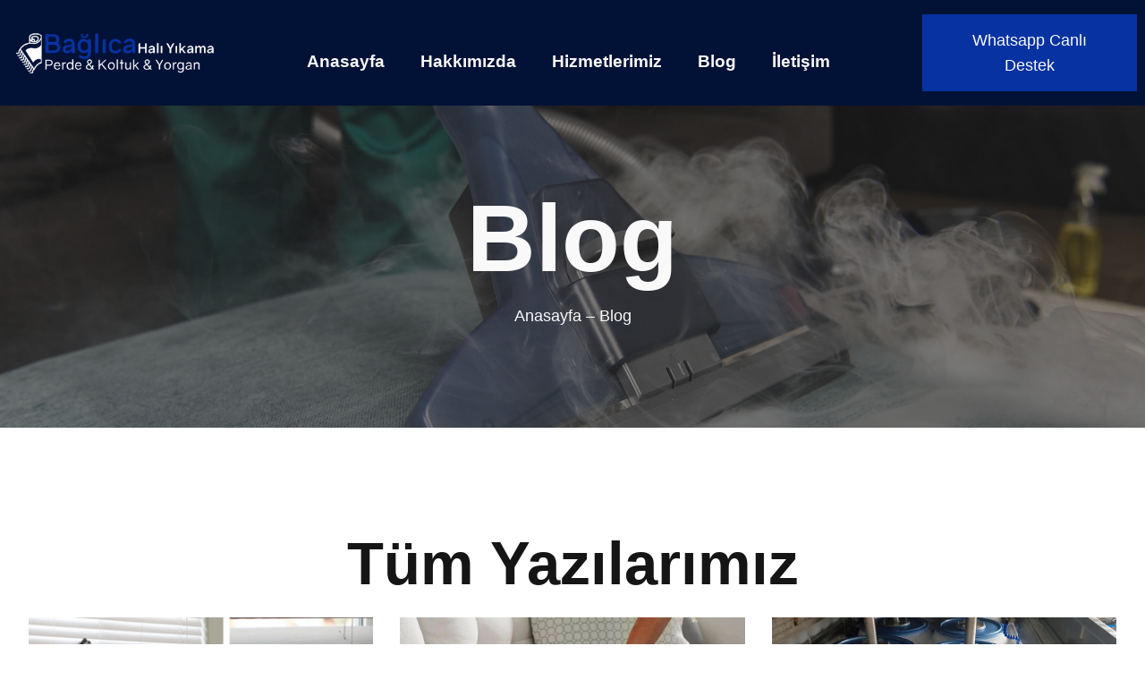

--- FILE ---
content_type: text/html; charset=UTF-8
request_url: https://www.baglicahaliyikama.org/2023/03/26/
body_size: 17945
content:
<!doctype html><html lang="tr"><head><script data-no-optimize="1">var litespeed_docref=sessionStorage.getItem("litespeed_docref");litespeed_docref&&(Object.defineProperty(document,"referrer",{get:function(){return litespeed_docref}}),sessionStorage.removeItem("litespeed_docref"));</script> <meta charset="UTF-8"><meta name="viewport" content="width=device-width, initial-scale=1"><link rel="profile" href="https://gmpg.org/xfn/11"><meta name='robots' content='noindex, follow' /><style>img:is([sizes="auto" i], [sizes^="auto," i]) { contain-intrinsic-size: 3000px 1500px }</style><title>Mart 26, 2023 - Bağlıca Halı Yıkama</title><meta property="og:locale" content="tr_TR" /><meta property="og:type" content="website" /><meta property="og:title" content="Mart 26, 2023 - Bağlıca Halı Yıkama" /><meta property="og:url" content="https://www.baglicahaliyikama.org/2023/03/26/" /><meta property="og:site_name" content="Bağlıca Halı Yıkama" /><meta name="twitter:card" content="summary_large_image" /> <script type="application/ld+json" class="yoast-schema-graph">{"@context":"https://schema.org","@graph":[{"@type":"CollectionPage","@id":"https://www.baglicahaliyikama.org/2023/03/26/","url":"https://www.baglicahaliyikama.org/2023/03/26/","name":"Mart 26, 2023 - Bağlıca Halı Yıkama","isPartOf":{"@id":"https://www.baglicahaliyikama.org/#website"},"primaryImageOfPage":{"@id":"https://www.baglicahaliyikama.org/2023/03/26/#primaryimage"},"image":{"@id":"https://www.baglicahaliyikama.org/2023/03/26/#primaryimage"},"thumbnailUrl":"https://www.baglicahaliyikama.org/wp-content/uploads/2023/03/Baglicada-Uygun-Fiyatli-Koltuk-Yikama.jpg","breadcrumb":{"@id":"https://www.baglicahaliyikama.org/2023/03/26/#breadcrumb"},"inLanguage":"tr"},{"@type":"ImageObject","inLanguage":"tr","@id":"https://www.baglicahaliyikama.org/2023/03/26/#primaryimage","url":"https://www.baglicahaliyikama.org/wp-content/uploads/2023/03/Baglicada-Uygun-Fiyatli-Koltuk-Yikama.jpg","contentUrl":"https://www.baglicahaliyikama.org/wp-content/uploads/2023/03/Baglicada-Uygun-Fiyatli-Koltuk-Yikama.jpg","width":1000,"height":600,"caption":"Bağlıca'da Uygun Fiyatlı Koltuk Yıkama"},{"@type":"BreadcrumbList","@id":"https://www.baglicahaliyikama.org/2023/03/26/#breadcrumb","itemListElement":[{"@type":"ListItem","position":1,"name":"Ana sayfa","item":"https://www.baglicahaliyikama.org/"},{"@type":"ListItem","position":2,"name":"Arşiv Mart 26, 2023"}]},{"@type":"WebSite","@id":"https://www.baglicahaliyikama.org/#website","url":"https://www.baglicahaliyikama.org/","name":"Bağlıca Halı Yıkama","description":"Halı Yıkama, Yorgan Yıkama, Koltuk Yıkama, Perde Yıkama","publisher":{"@id":"https://www.baglicahaliyikama.org/#organization"},"potentialAction":[{"@type":"SearchAction","target":{"@type":"EntryPoint","urlTemplate":"https://www.baglicahaliyikama.org/?s={search_term_string}"},"query-input":{"@type":"PropertyValueSpecification","valueRequired":true,"valueName":"search_term_string"}}],"inLanguage":"tr"},{"@type":"Organization","@id":"https://www.baglicahaliyikama.org/#organization","name":"Bağlıca Halı Yıkama","url":"https://www.baglicahaliyikama.org/","logo":{"@type":"ImageObject","inLanguage":"tr","@id":"https://www.baglicahaliyikama.org/#/schema/logo/image/","url":"https://www.baglicahaliyikama.org/wp-content/uploads/2023/03/baglica_hali_yikama.jpg","contentUrl":"https://www.baglicahaliyikama.org/wp-content/uploads/2023/03/baglica_hali_yikama.jpg","width":1920,"height":1080,"caption":"Bağlıca Halı Yıkama"},"image":{"@id":"https://www.baglicahaliyikama.org/#/schema/logo/image/"}}]}</script> <link rel='dns-prefetch' href='//www.googletagmanager.com' /><link rel="alternate" type="application/rss+xml" title="Bağlıca Halı Yıkama &raquo; akışı" href="https://www.baglicahaliyikama.org/feed/" /><link rel="alternate" type="application/rss+xml" title="Bağlıca Halı Yıkama &raquo; yorum akışı" href="https://www.baglicahaliyikama.org/comments/feed/" /><style>@media screen and (max-width: 650px) {body {padding-bottom:60px;}}</style><style id="litespeed-ccss">@media screen and (max-width:650px){body{padding-bottom:60px}}ul{box-sizing:border-box}:root{--wp--preset--font-size--normal:16px;--wp--preset--font-size--huge:42px}.screen-reader-text{clip:rect(1px,1px,1px,1px);word-wrap:normal!important;border:0;-webkit-clip-path:inset(50%);clip-path:inset(50%);height:1px;margin:-1px;overflow:hidden;padding:0;position:absolute;width:1px}body{--wp--preset--color--black:#000;--wp--preset--color--cyan-bluish-gray:#abb8c3;--wp--preset--color--white:#fff;--wp--preset--color--pale-pink:#f78da7;--wp--preset--color--vivid-red:#cf2e2e;--wp--preset--color--luminous-vivid-orange:#ff6900;--wp--preset--color--luminous-vivid-amber:#fcb900;--wp--preset--color--light-green-cyan:#7bdcb5;--wp--preset--color--vivid-green-cyan:#00d084;--wp--preset--color--pale-cyan-blue:#8ed1fc;--wp--preset--color--vivid-cyan-blue:#0693e3;--wp--preset--color--vivid-purple:#9b51e0;--wp--preset--gradient--vivid-cyan-blue-to-vivid-purple:linear-gradient(135deg,rgba(6,147,227,1) 0%,#9b51e0 100%);--wp--preset--gradient--light-green-cyan-to-vivid-green-cyan:linear-gradient(135deg,#7adcb4 0%,#00d082 100%);--wp--preset--gradient--luminous-vivid-amber-to-luminous-vivid-orange:linear-gradient(135deg,rgba(252,185,0,1) 0%,rgba(255,105,0,1) 100%);--wp--preset--gradient--luminous-vivid-orange-to-vivid-red:linear-gradient(135deg,rgba(255,105,0,1) 0%,#cf2e2e 100%);--wp--preset--gradient--very-light-gray-to-cyan-bluish-gray:linear-gradient(135deg,#eee 0%,#a9b8c3 100%);--wp--preset--gradient--cool-to-warm-spectrum:linear-gradient(135deg,#4aeadc 0%,#9778d1 20%,#cf2aba 40%,#ee2c82 60%,#fb6962 80%,#fef84c 100%);--wp--preset--gradient--blush-light-purple:linear-gradient(135deg,#ffceec 0%,#9896f0 100%);--wp--preset--gradient--blush-bordeaux:linear-gradient(135deg,#fecda5 0%,#fe2d2d 50%,#6b003e 100%);--wp--preset--gradient--luminous-dusk:linear-gradient(135deg,#ffcb70 0%,#c751c0 50%,#4158d0 100%);--wp--preset--gradient--pale-ocean:linear-gradient(135deg,#fff5cb 0%,#b6e3d4 50%,#33a7b5 100%);--wp--preset--gradient--electric-grass:linear-gradient(135deg,#caf880 0%,#71ce7e 100%);--wp--preset--gradient--midnight:linear-gradient(135deg,#020381 0%,#2874fc 100%);--wp--preset--font-size--small:13px;--wp--preset--font-size--medium:20px;--wp--preset--font-size--large:36px;--wp--preset--font-size--x-large:42px;--wp--preset--spacing--20:.44rem;--wp--preset--spacing--30:.67rem;--wp--preset--spacing--40:1rem;--wp--preset--spacing--50:1.5rem;--wp--preset--spacing--60:2.25rem;--wp--preset--spacing--70:3.38rem;--wp--preset--spacing--80:5.06rem;--wp--preset--shadow--natural:6px 6px 9px rgba(0,0,0,.2);--wp--preset--shadow--deep:12px 12px 50px rgba(0,0,0,.4);--wp--preset--shadow--sharp:6px 6px 0px rgba(0,0,0,.2);--wp--preset--shadow--outlined:6px 6px 0px -3px rgba(255,255,255,1),6px 6px rgba(0,0,0,1);--wp--preset--shadow--crisp:6px 6px 0px rgba(0,0,0,1)}html{line-height:1.15;-webkit-text-size-adjust:100%}*,:after,:before{box-sizing:border-box}body{margin:0;font-family:-apple-system,BlinkMacSystemFont,Segoe UI,Roboto,Helvetica Neue,Arial,Noto Sans,sans-serif,Apple Color Emoji,Segoe UI Emoji,Segoe UI Symbol,Noto Color Emoji;font-size:1rem;font-weight:400;line-height:1.5;color:#333;background-color:#fff;-webkit-font-smoothing:antialiased;-moz-osx-font-smoothing:grayscale}h1,h2{-webkit-margin-before:.5rem;margin-block-start:.5rem;-webkit-margin-after:1rem;margin-block-end:1rem;font-family:inherit;font-weight:500;line-height:1.2;color:inherit}h1{font-size:2.5rem}h2{font-size:2rem}p{-webkit-margin-before:0;margin-block-start:0;-webkit-margin-after:.9rem;margin-block-end:.9rem}a{background-color:transparent;text-decoration:none;color:#c36}img{border-style:none;height:auto;max-width:100%}::-webkit-file-upload-button{-webkit-appearance:button;font:inherit}li,ul{-webkit-margin-before:0;margin-block-start:0;-webkit-margin-after:0;margin-block-end:0;border:0;outline:0;font-size:100%;vertical-align:baseline;background:0 0}.screen-reader-text{clip:rect(1px,1px,1px,1px);height:1px;overflow:hidden;position:absolute!important;width:1px;word-wrap:normal!important}.site-navigation{grid-area:nav-menu;display:flex;align-items:center;flex-grow:1}.elementor-screen-only,.screen-reader-text{position:absolute;top:-10000em;width:1px;height:1px;margin:-1px;padding:0;overflow:hidden;clip:rect(0,0,0,0);border:0}.elementor *,.elementor :after,.elementor :before{box-sizing:border-box}.elementor a{box-shadow:none;text-decoration:none}.elementor img{height:auto;max-width:100%;border:none;border-radius:0;box-shadow:none}.elementor .elementor-background-overlay{height:100%;width:100%;top:0;left:0;position:absolute}.elementor-element{--flex-direction:initial;--flex-wrap:initial;--justify-content:initial;--align-items:initial;--align-content:initial;--gap:initial;--flex-basis:initial;--flex-grow:initial;--flex-shrink:initial;--order:initial;--align-self:initial;flex-basis:var(--flex-basis);flex-grow:var(--flex-grow);flex-shrink:var(--flex-shrink);order:var(--order);align-self:var(--align-self)}.elementor-align-right{text-align:right}.elementor-align-right .elementor-button{width:auto}@media (max-width:1024px){.elementor-tablet-align-center{text-align:center}.elementor-tablet-align-center .elementor-button{width:auto}}@media (max-width:767px){.elementor-mobile-align-right{text-align:right}.elementor-mobile-align-right .elementor-button{width:auto}}:root{--page-title-display:block}.elementor-section{position:relative}.elementor-section .elementor-container{display:flex;margin-right:auto;margin-left:auto;position:relative}@media (max-width:1024px){.elementor-section .elementor-container{flex-wrap:wrap}}.elementor-section.elementor-section-boxed>.elementor-container{max-width:1140px}.elementor-section.elementor-section-items-middle>.elementor-container{align-items:center}.elementor-widget-wrap{position:relative;width:100%;flex-wrap:wrap;align-content:flex-start}.elementor:not(.elementor-bc-flex-widget) .elementor-widget-wrap{display:flex}.elementor-widget-wrap>.elementor-element{width:100%}.elementor-widget{position:relative}.elementor-widget:not(:last-child){margin-bottom:20px}.elementor-column{position:relative;min-height:1px;display:flex}.elementor-column-gap-default>.elementor-column>.elementor-element-populated{padding:10px}@media (min-width:768px){.elementor-column.elementor-col-33{width:33.333%}.elementor-column.elementor-col-100{width:100%}}@media (max-width:767px){.elementor-column{width:100%}}.elementor-button{display:inline-block;line-height:1;background-color:#69727d;font-size:15px;padding:12px 24px;border-radius:3px;color:#fff;fill:#fff;text-align:center}.elementor-button:visited{color:#fff}.elementor-button-content-wrapper{display:flex;justify-content:center}.elementor-button-text{flex-grow:1;order:10;display:inline-block}.elementor-button span{text-decoration:inherit}.elementor-element{--swiper-theme-color:#000;--swiper-navigation-size:44px;--swiper-pagination-bullet-size:6px;--swiper-pagination-bullet-horizontal-gap:6px}.elementor-kit-17316{--e-global-color-primary:#0632a2;--e-global-color-secondary:#151515;--e-global-color-text:#282828;--e-global-color-accent:#383737;--e-global-color-d4883a3:#f9f9f9;--e-global-color-dab4cb1:#00000000;--e-global-color-78b03f6:#18d2ec;--e-global-color-1303489:#021136;--e-global-color-e538f7d:#0632A2BF;--e-global-color-57032d6:#cecece;--e-global-color-76fcbe8:#F9F9F9C2;--e-global-typography-primary-font-family:"Kanit";--e-global-typography-primary-font-weight:600;--e-global-typography-secondary-font-family:"Roboto Slab";--e-global-typography-secondary-font-weight:400;--e-global-typography-text-font-family:"Helvetica";--e-global-typography-text-font-size:1rem;--e-global-typography-text-line-height:1.8em;--e-global-typography-accent-font-family:"Kanit";--e-global-typography-accent-font-weight:500;--e-global-typography-0e3e89e-font-family:"Kanit";--e-global-typography-0e3e89e-font-size:6.7rem;--e-global-typography-0e3e89e-font-weight:700;--e-global-typography-0e3e89e-line-height:1.1em;--e-global-typography-cdbef9f-font-family:"Kanit";--e-global-typography-cdbef9f-font-size:1.1rem;--e-global-typography-cdbef9f-font-weight:500;--e-global-typography-cdbef9f-text-transform:capitalize;--e-global-typography-dbfa3f0-font-family:"Kanit";--e-global-typography-dbfa3f0-font-size:6.6rem;--e-global-typography-dbfa3f0-font-weight:800;--e-global-typography-dbfa3f0-text-transform:capitalize;--e-global-typography-dbfa3f0-line-height:1em;--e-global-typography-5921634-font-family:"Kanit";--e-global-typography-5921634-font-size:4.2rem;--e-global-typography-5921634-font-weight:600;--e-global-typography-5921634-text-transform:capitalize;--e-global-typography-5921634-line-height:1.2em;--e-global-typography-af11b9f-font-family:"Kanit";--e-global-typography-af11b9f-font-size:2rem;--e-global-typography-af11b9f-font-weight:600;--e-global-typography-af11b9f-text-transform:capitalize;--e-global-typography-af11b9f-line-height:1.1em;--e-global-typography-b6a0cc3-font-family:"Kanit";--e-global-typography-b6a0cc3-font-size:1.7rem;--e-global-typography-b6a0cc3-font-weight:600;--e-global-typography-b6a0cc3-text-transform:capitalize;--e-global-typography-b6a0cc3-line-height:1.1em;--e-global-typography-76c5c42-font-family:"Kanit";--e-global-typography-76c5c42-font-size:1.5rem;--e-global-typography-76c5c42-font-weight:600;--e-global-typography-76c5c42-text-transform:capitalize;--e-global-typography-76c5c42-line-height:1.1em;--e-global-typography-28018e8-font-family:"Kanit";--e-global-typography-28018e8-font-size:1.4rem;--e-global-typography-28018e8-font-weight:600;--e-global-typography-28018e8-line-height:1.1em;--e-global-typography-15318ac-font-family:"Kanit";--e-global-typography-15318ac-font-size:3rem;--e-global-typography-15318ac-font-weight:600;--e-global-typography-15318ac-text-transform:capitalize;--e-global-typography-15318ac-line-height:1.2em;--e-global-typography-5ec13e6-font-family:"Kanit";--e-global-typography-5ec13e6-font-size:1.5rem;--e-global-typography-5ec13e6-font-weight:500;--e-global-typography-5ec13e6-font-style:italic;--e-global-typography-5ec13e6-line-height:1.5em;font-family:var(--e-global-typography-text-font-family),Sans-serif;font-size:var(--e-global-typography-text-font-size);line-height:var(--e-global-typography-text-line-height)}.elementor-kit-17316 a{color:var(--e-global-color-d4883a3)}.elementor-kit-17316 h1{font-family:var(--e-global-typography-dbfa3f0-font-family),Sans-serif;font-size:var(--e-global-typography-dbfa3f0-font-size);font-weight:var(--e-global-typography-dbfa3f0-font-weight);text-transform:var(--e-global-typography-dbfa3f0-text-transform);line-height:var(--e-global-typography-dbfa3f0-line-height);letter-spacing:var(--e-global-typography-dbfa3f0-letter-spacing);word-spacing:var(--e-global-typography-dbfa3f0-word-spacing)}.elementor-kit-17316 h2{font-family:var(--e-global-typography-5921634-font-family),Sans-serif;font-size:var(--e-global-typography-5921634-font-size);font-weight:var(--e-global-typography-5921634-font-weight);text-transform:var(--e-global-typography-5921634-text-transform);line-height:var(--e-global-typography-5921634-line-height);letter-spacing:var(--e-global-typography-5921634-letter-spacing);word-spacing:var(--e-global-typography-5921634-word-spacing)}.elementor-kit-17316 .elementor-button{font-family:var(--e-global-typography-cdbef9f-font-family),Sans-serif;font-size:var(--e-global-typography-cdbef9f-font-size);font-weight:var(--e-global-typography-cdbef9f-font-weight);text-transform:var(--e-global-typography-cdbef9f-text-transform);line-height:var(--e-global-typography-cdbef9f-line-height);letter-spacing:var(--e-global-typography-cdbef9f-letter-spacing);word-spacing:var(--e-global-typography-cdbef9f-word-spacing);color:var(--e-global-color-d4883a3);background-color:var(--e-global-color-primary);border-radius:0;padding:15px 30px}.elementor-section.elementor-section-boxed>.elementor-container{max-width:1400px}.elementor-widget:not(:last-child){margin-bottom:20px}.elementor-element{--widgets-spacing:20px}@media (max-width:1024px){.elementor-kit-17316{--e-global-typography-0e3e89e-font-size:5.5rem;--e-global-typography-cdbef9f-font-size:1rem;--e-global-typography-dbfa3f0-font-size:4rem;--e-global-typography-5921634-font-size:2.8rem;--e-global-typography-af11b9f-font-size:1.5rem;--e-global-typography-b6a0cc3-font-size:1.2rem;--e-global-typography-76c5c42-font-size:1.1rem;font-size:var(--e-global-typography-text-font-size);line-height:var(--e-global-typography-text-line-height)}.elementor-kit-17316 h1{font-size:var(--e-global-typography-dbfa3f0-font-size);line-height:var(--e-global-typography-dbfa3f0-line-height);letter-spacing:var(--e-global-typography-dbfa3f0-letter-spacing);word-spacing:var(--e-global-typography-dbfa3f0-word-spacing)}.elementor-kit-17316 h2{font-size:var(--e-global-typography-5921634-font-size);line-height:var(--e-global-typography-5921634-line-height);letter-spacing:var(--e-global-typography-5921634-letter-spacing);word-spacing:var(--e-global-typography-5921634-word-spacing)}.elementor-kit-17316 .elementor-button{font-size:var(--e-global-typography-cdbef9f-font-size);line-height:var(--e-global-typography-cdbef9f-line-height);letter-spacing:var(--e-global-typography-cdbef9f-letter-spacing);word-spacing:var(--e-global-typography-cdbef9f-word-spacing)}.elementor-section.elementor-section-boxed>.elementor-container{max-width:1024px}}@media (max-width:767px){.elementor-kit-17316{--e-global-typography-dbfa3f0-font-size:3rem;--e-global-typography-5921634-font-size:2.3rem;--e-global-typography-af11b9f-font-size:2rem;--e-global-typography-b6a0cc3-font-size:1.3rem;--e-global-typography-76c5c42-font-size:1.1rem;font-size:var(--e-global-typography-text-font-size);line-height:var(--e-global-typography-text-line-height)}.elementor-kit-17316 h1{font-size:var(--e-global-typography-dbfa3f0-font-size);line-height:var(--e-global-typography-dbfa3f0-line-height);letter-spacing:var(--e-global-typography-dbfa3f0-letter-spacing);word-spacing:var(--e-global-typography-dbfa3f0-word-spacing)}.elementor-kit-17316 h2{font-size:var(--e-global-typography-5921634-font-size);line-height:var(--e-global-typography-5921634-line-height);letter-spacing:var(--e-global-typography-5921634-letter-spacing);word-spacing:var(--e-global-typography-5921634-word-spacing)}.elementor-kit-17316 .elementor-button{font-size:var(--e-global-typography-cdbef9f-font-size);line-height:var(--e-global-typography-cdbef9f-line-height);letter-spacing:var(--e-global-typography-cdbef9f-letter-spacing);word-spacing:var(--e-global-typography-cdbef9f-word-spacing)}.elementor-section.elementor-section-boxed>.elementor-container{max-width:767px}}[class*=" eicon-"]{display:inline-block;font-family:eicons;font-size:inherit;font-weight:400;font-style:normal;font-variant:normal;line-height:1;text-rendering:auto;-webkit-font-smoothing:antialiased;-moz-osx-font-smoothing:grayscale}.eicon-menu-bar:before{content:"\e816"}.eicon-close:before{content:"\e87f"}:root{--swiper-theme-color:#007aff}:root{--swiper-navigation-size:44px}.elementor-location-header:before{content:"";display:table;clear:both}.elementor-17429 .elementor-element.elementor-element-55672e8c>.elementor-container{min-height:10vh}.elementor-17429 .elementor-element.elementor-element-55672e8c:not(.elementor-motion-effects-element-type-background){background-color:var(--e-global-color-1303489)}.elementor-17429 .elementor-element.elementor-element-1a191e67>.elementor-element-populated{padding:1em}.elementor-17429 .elementor-element.elementor-element-26546821>.elementor-element-populated{padding:1em}.elementor-17429 .elementor-element.elementor-element-acf2789 .elementor-menu-toggle{margin:0 auto}.elementor-17429 .elementor-element.elementor-element-acf2789 .elementor-nav-menu .elementor-item{font-family:"Kanit",Sans-serif;font-size:19px;font-weight:600}.elementor-17429 .elementor-element.elementor-element-acf2789 .elementor-nav-menu--dropdown a,.elementor-17429 .elementor-element.elementor-element-acf2789 .elementor-menu-toggle{color:var(--e-global-color-primary)}.elementor-17429 .elementor-element.elementor-element-acf2789 div.elementor-menu-toggle{color:#fff}.elementor-17429 .elementor-element.elementor-element-131b13e5>.elementor-element-populated{padding:1em 0 1em 1em}.elementor-17429 .elementor-element.elementor-element-377f5c55 .elementor-button{font-family:var(--e-global-typography-cdbef9f-font-family),Sans-serif;font-size:var(--e-global-typography-cdbef9f-font-size);font-weight:var(--e-global-typography-cdbef9f-font-weight);text-transform:var(--e-global-typography-cdbef9f-text-transform);line-height:var(--e-global-typography-cdbef9f-line-height);letter-spacing:var(--e-global-typography-cdbef9f-letter-spacing);word-spacing:var(--e-global-typography-cdbef9f-word-spacing)}@media (max-width:1024px){.elementor-17429 .elementor-element.elementor-element-377f5c55 .elementor-button{font-size:var(--e-global-typography-cdbef9f-font-size);line-height:var(--e-global-typography-cdbef9f-line-height);letter-spacing:var(--e-global-typography-cdbef9f-letter-spacing);word-spacing:var(--e-global-typography-cdbef9f-word-spacing)}}@media (min-width:768px){.elementor-17429 .elementor-element.elementor-element-1a191e67{width:20%}.elementor-17429 .elementor-element.elementor-element-26546821{width:59.333%}.elementor-17429 .elementor-element.elementor-element-131b13e5{width:20%}}@media (max-width:1024px) and (min-width:768px){.elementor-17429 .elementor-element.elementor-element-1a191e67{width:30%}.elementor-17429 .elementor-element.elementor-element-26546821{width:45%}.elementor-17429 .elementor-element.elementor-element-131b13e5{width:25%}}@media (max-width:767px){.elementor-17429 .elementor-element.elementor-element-26546821{width:20%}.elementor-17429 .elementor-element.elementor-element-131b13e5{width:80%}.elementor-17429 .elementor-element.elementor-element-131b13e5>.elementor-element-populated{padding:1em}.elementor-17429 .elementor-element.elementor-element-377f5c55 .elementor-button{font-size:var(--e-global-typography-cdbef9f-font-size);line-height:var(--e-global-typography-cdbef9f-line-height);letter-spacing:var(--e-global-typography-cdbef9f-letter-spacing);word-spacing:var(--e-global-typography-cdbef9f-word-spacing)}}.elementor-17465 .elementor-element.elementor-element-510ddb8b>.elementor-container{min-height:50vh}.elementor-17465 .elementor-element.elementor-element-510ddb8b:not(.elementor-motion-effects-element-type-background){background-image:url("https://www.baglicahaliyikama.org/wp-content/uploads/2023/03/cropped-shot-of-person-cleaning-sofa-with-vacuum-c-SHTAN9A.jpg");background-position:center center;background-repeat:no-repeat;background-size:cover}.elementor-17465 .elementor-element.elementor-element-510ddb8b>.elementor-background-overlay{background-color:var(--e-global-color-secondary);opacity:.5}.elementor-17465 .elementor-element.elementor-element-65e3a243>.elementor-element-populated{padding:1em}.elementor-17465 .elementor-element.elementor-element-dba00cf{text-align:center}.elementor-17465 .elementor-element.elementor-element-dba00cf .elementor-heading-title{color:var(--e-global-color-d4883a3);font-family:var(--e-global-typography-dbfa3f0-font-family),Sans-serif;font-size:var(--e-global-typography-dbfa3f0-font-size);font-weight:var(--e-global-typography-dbfa3f0-font-weight);text-transform:var(--e-global-typography-dbfa3f0-text-transform);line-height:var(--e-global-typography-dbfa3f0-line-height);letter-spacing:var(--e-global-typography-dbfa3f0-letter-spacing);word-spacing:var(--e-global-typography-dbfa3f0-word-spacing)}.elementor-17465 .elementor-element.elementor-element-2ebbe603{text-align:center;color:var(--e-global-color-d4883a3);font-family:var(--e-global-typography-cdbef9f-font-family),Sans-serif;font-size:var(--e-global-typography-cdbef9f-font-size);font-weight:var(--e-global-typography-cdbef9f-font-weight);text-transform:var(--e-global-typography-cdbef9f-text-transform);line-height:var(--e-global-typography-cdbef9f-line-height);letter-spacing:var(--e-global-typography-cdbef9f-letter-spacing);word-spacing:var(--e-global-typography-cdbef9f-word-spacing)}.elementor-17465 .elementor-element.elementor-element-6534eee{padding:6em 1em}.elementor-17465 .elementor-element.elementor-element-4f589ef1>.elementor-element-populated{padding:1em}.elementor-17465 .elementor-element.elementor-element-6894765b{text-align:center}.elementor-17465 .elementor-element.elementor-element-6894765b .elementor-heading-title{color:var(--e-global-color-secondary);font-family:var(--e-global-typography-5921634-font-family),Sans-serif;font-size:var(--e-global-typography-5921634-font-size);font-weight:var(--e-global-typography-5921634-font-weight);text-transform:var(--e-global-typography-5921634-text-transform);line-height:var(--e-global-typography-5921634-line-height);letter-spacing:var(--e-global-typography-5921634-letter-spacing);word-spacing:var(--e-global-typography-5921634-word-spacing)}.elementor-17465 .elementor-element.elementor-element-8cad3ec .elementskit-post-image-card{display:block}.elementor-17465 .elementor-element.elementor-element-8cad3ec .elementskit-post-image-card{background-color:var(--e-global-color-d4883a3);box-shadow:0px 0px 10px 0px rgba(0,0,0,0);border-radius:0;padding:0;margin:0}.elementor-17465 .elementor-element.elementor-element-8cad3ec .elementskit-entry-thumb{border-radius:0;margin:0}.elementor-17465 .elementor-element.elementor-element-8cad3ec .ekit-wid-con .elementskit-entry-thumb{padding:0}@media (max-width:1024px){.elementor-17465 .elementor-element.elementor-element-dba00cf{text-align:center}.elementor-17465 .elementor-element.elementor-element-dba00cf .elementor-heading-title{font-size:var(--e-global-typography-dbfa3f0-font-size);line-height:var(--e-global-typography-dbfa3f0-line-height);letter-spacing:var(--e-global-typography-dbfa3f0-letter-spacing);word-spacing:var(--e-global-typography-dbfa3f0-word-spacing)}.elementor-17465 .elementor-element.elementor-element-2ebbe603{font-size:var(--e-global-typography-cdbef9f-font-size);line-height:var(--e-global-typography-cdbef9f-line-height);letter-spacing:var(--e-global-typography-cdbef9f-letter-spacing);word-spacing:var(--e-global-typography-cdbef9f-word-spacing)}.elementor-17465 .elementor-element.elementor-element-6894765b .elementor-heading-title{font-size:var(--e-global-typography-5921634-font-size);line-height:var(--e-global-typography-5921634-line-height);letter-spacing:var(--e-global-typography-5921634-letter-spacing);word-spacing:var(--e-global-typography-5921634-word-spacing)}.elementor-17465 .elementor-element.elementor-element-8cad3ec .elementskit-post-image-card{margin:0 0 30px}}@media (max-width:767px){.elementor-17465 .elementor-element.elementor-element-dba00cf .elementor-heading-title{font-size:var(--e-global-typography-dbfa3f0-font-size);line-height:var(--e-global-typography-dbfa3f0-line-height);letter-spacing:var(--e-global-typography-dbfa3f0-letter-spacing);word-spacing:var(--e-global-typography-dbfa3f0-word-spacing)}.elementor-17465 .elementor-element.elementor-element-2ebbe603{font-size:var(--e-global-typography-cdbef9f-font-size);line-height:var(--e-global-typography-cdbef9f-line-height);letter-spacing:var(--e-global-typography-cdbef9f-letter-spacing);word-spacing:var(--e-global-typography-cdbef9f-word-spacing)}.elementor-17465 .elementor-element.elementor-element-6894765b .elementor-heading-title{font-size:var(--e-global-typography-5921634-font-size);line-height:var(--e-global-typography-5921634-line-height);letter-spacing:var(--e-global-typography-5921634-letter-spacing);word-spacing:var(--e-global-typography-5921634-word-spacing)}.elementor-17465 .elementor-element.elementor-element-8cad3ec .elementskit-post-image-card{margin:0 0 30px}}.ekit-wid-con .row{display:-ms-flexbox;display:-webkit-box;display:flex;-ms-flex-wrap:wrap;flex-wrap:wrap;margin-right:-15px;margin-left:-15px}.ekit-wid-con .col-lg-4,.ekit-wid-con .col-md-6{position:relative;width:100%;padding-right:15px;padding-left:15px}@media (min-width:768px){.ekit-wid-con .col-md-6{-ms-flex:0 0 50%;-webkit-box-flex:0;flex:0 0 50%;max-width:50%}}@media (min-width:992px){.ekit-wid-con .col-lg-4{-ms-flex:0 0 33.333333%;-webkit-box-flex:0;flex:0 0 33.333333%;max-width:33.333333%}}.ekit-wid-con .row:after,.ekit-wid-con .row:before{display:table;content:" "}.ekit-wid-con .row:after{clear:both}:focus{outline:0}@media (max-width:1024px){.elementor-widget-ekit-nav-menu{-webkit-animation:none!important;animation:none!important}}.ekit-wid-con .ekit-review-card--date,.ekit-wid-con .ekit-review-card--desc{grid-area:date}.ekit-wid-con .ekit-review-card--image{width:60px;height:60px;grid-area:thumbnail;min-width:60px;border-radius:50%;background-color:#eae9f7;display:-webkit-box;display:-ms-flexbox;display:flex;-webkit-box-pack:center;-ms-flex-pack:center;justify-content:center;-webkit-box-align:center;-ms-flex-align:center;align-items:center;padding:1rem;position:relative}.ekit-wid-con .ekit-review-card--thumbnail{grid-area:thumbnail;padding-right:1rem}.ekit-wid-con .ekit-review-card--name{grid-area:name;font-size:14px;font-weight:700;margin:0 0 .25rem}.ekit-wid-con .ekit-review-card--stars{grid-area:stars;color:#f4be28;font-size:13px;line-height:20px}.ekit-wid-con .ekit-review-card--comment{grid-area:comment;font-size:16px;line-height:22px;font-weight:400;color:#32323d}.ekit-wid-con .ekit-review-card--actions{grid-area:actions}.ekit-wid-con .ekit-review-card--posted-on{display:-webkit-box;display:-ms-flexbox;display:flex;grid-area:posted-on}.ekit-wid-con img:not([draggable]){max-width:100%;height:auto}.ekit-wid-con a{text-decoration:none;outline:0}.ekit-wid-con a:visited{text-decoration:none;outline:0}.ekit-wid-con img{border:none;max-width:100%}.elementor-widget-container .ekit-wid-con a{text-decoration:none}.ekit-wid-con .elementskit-post-image-card{background-color:#fff;border-radius:10px;background:#123075;-webkit-box-shadow:9.899px 9.899px 30px 0 rgba(0,0,0,.1);box-shadow:9.899px 9.899px 30px 0 rgba(0,0,0,.1)}.ekit-wid-con .elementskit-post-image-card .elementskit-entry-thumb{border-radius:10px}.ekit-wid-con .elementskit-post-image-card .elementskit-entry-header{position:relative}.ekit-wid-con .elementskit-post-image-card .elementskit-entry-header .elementskit-entry-thumb{position:relative;padding:20px;overflow:hidden;display:block}.ekit-wid-con .elementskit-post-image-card .elementskit-entry-header .elementskit-entry-thumb>img{width:100%}.ekit-wid-con .elementskit-entry-thumb{position:relative;overflow:hidden;display:block}.ekit-wid-con .elementskit-entry-header{position:relative}#callnowbutton{display:none}@media screen and (max-width:650px){#callnowbutton.cnb-displaymode-mobile-only{display:block;position:fixed;text-decoration:none}#callnowbutton.cnb-full.cnb-displaymode-mobile-only{display:flex}}#callnowbutton.cnb-full{justify-content:center;align-items:center;text-shadow:0 1px 0 rgba(0,0,0,.18);width:100%;left:0;height:60px}.cnb-full.cnb-full-bottom{bottom:0}.cnb-full.cnb-text{text-align:center;color:#fff;font-weight:600;font-size:120%;overflow:hidden;white-space:nowrap}.cnb-zindex-10{z-index:2147483647}.elementor-widget-image{text-align:center}.elementor-widget-image a{display:inline-block}.elementor-widget-image img{vertical-align:middle;display:inline-block}.elementor-item:after,.elementor-item:before{display:block;position:absolute}.elementor-item:not(:hover):not(:focus):not(.elementor-item-active):not(.highlighted):after,.elementor-item:not(:hover):not(:focus):not(.elementor-item-active):not(.highlighted):before{opacity:0}.elementor-nav-menu--main .elementor-nav-menu a{padding:13px 20px}.elementor-nav-menu--main .elementor-nav-menu ul{position:absolute;width:12em;border-width:0;border-style:solid;padding:0}.elementor-nav-menu--layout-horizontal{display:-webkit-box;display:-ms-flexbox;display:flex}.elementor-nav-menu--layout-horizontal .elementor-nav-menu{display:-webkit-box;display:-ms-flexbox;display:flex;-ms-flex-wrap:wrap;flex-wrap:wrap}.elementor-nav-menu--layout-horizontal .elementor-nav-menu a{white-space:nowrap;-webkit-box-flex:1;-ms-flex-positive:1;flex-grow:1}.elementor-nav-menu--layout-horizontal .elementor-nav-menu>li{display:-webkit-box;display:-ms-flexbox;display:flex}.elementor-nav-menu--layout-horizontal .elementor-nav-menu>li ul{top:100%!important}.elementor-nav-menu--layout-horizontal .elementor-nav-menu>li:not(:first-child)>a{-webkit-margin-start:var(--e-nav-menu-horizontal-menu-item-margin);margin-inline-start:var(--e-nav-menu-horizontal-menu-item-margin)}.elementor-nav-menu--layout-horizontal .elementor-nav-menu>li:not(:first-child)>ul{left:var(--e-nav-menu-horizontal-menu-item-margin)!important}.elementor-nav-menu--layout-horizontal .elementor-nav-menu>li:not(:last-child)>a{-webkit-margin-end:var(--e-nav-menu-horizontal-menu-item-margin);margin-inline-end:var(--e-nav-menu-horizontal-menu-item-margin)}.elementor-nav-menu--layout-horizontal .elementor-nav-menu>li:not(:last-child):after{content:var(--e-nav-menu-divider-content,none);height:var(--e-nav-menu-divider-height,35%);border-left:var(--e-nav-menu-divider-width,2px) var(--e-nav-menu-divider-style,solid) var(--e-nav-menu-divider-color,#000);border-bottom-color:var(--e-nav-menu-divider-color,#000);border-right-color:var(--e-nav-menu-divider-color,#000);border-top-color:var(--e-nav-menu-divider-color,#000);-ms-flex-item-align:center;align-self:center}.elementor-nav-menu__align-center .elementor-nav-menu{margin-left:auto;margin-right:auto}.elementor-nav-menu__align-center .elementor-nav-menu{-webkit-box-pack:center;-ms-flex-pack:center;justify-content:center}.elementor-widget-nav-menu .elementor-widget-container{display:-webkit-box;display:-ms-flexbox;display:flex;-webkit-box-orient:vertical;-webkit-box-direction:normal;-ms-flex-direction:column;flex-direction:column}.elementor-nav-menu{position:relative;z-index:2}.elementor-nav-menu:after{content:"a0";display:block;height:0;font:0/0 serif;clear:both;visibility:hidden;overflow:hidden}.elementor-nav-menu,.elementor-nav-menu li,.elementor-nav-menu ul{display:block;list-style:none;margin:0;padding:0;line-height:normal}.elementor-nav-menu ul{display:none}.elementor-nav-menu a,.elementor-nav-menu li{position:relative}.elementor-nav-menu li{border-width:0}.elementor-nav-menu a{display:-webkit-box;display:-ms-flexbox;display:flex;-webkit-box-align:center;-ms-flex-align:center;align-items:center}.elementor-nav-menu a{padding:10px 20px;line-height:20px}.elementor-menu-toggle{display:-webkit-box;display:-ms-flexbox;display:flex;-webkit-box-align:center;-ms-flex-align:center;align-items:center;-webkit-box-pack:center;-ms-flex-pack:center;justify-content:center;font-size:22px;padding:.25em;border:0 solid;border-radius:3px;background-color:rgba(0,0,0,.05);color:#494c4f}.elementor-menu-toggle:not(.elementor-active) .elementor-menu-toggle__icon--close{display:none}.elementor-nav-menu--dropdown{background-color:#fff;font-size:13px}.elementor-nav-menu--dropdown.elementor-nav-menu__container{margin-top:10px;-webkit-transform-origin:top;-ms-transform-origin:top;transform-origin:top;overflow:auto}.elementor-nav-menu--dropdown.elementor-nav-menu__container .elementor-sub-item{font-size:.85em}.elementor-nav-menu--dropdown a{color:#494c4f}ul.elementor-nav-menu--dropdown a{text-shadow:none;border-left:8px solid transparent}.elementor-nav-menu--toggle .elementor-menu-toggle:not(.elementor-active)+.elementor-nav-menu__container{-webkit-transform:scaleY(0);-ms-transform:scaleY(0);transform:scaleY(0);max-height:0}@media (min-width:1025px){.elementor-nav-menu--dropdown-tablet .elementor-menu-toggle,.elementor-nav-menu--dropdown-tablet .elementor-nav-menu--dropdown{display:none}}@media (max-width:1024px){.elementor-nav-menu--dropdown-tablet .elementor-nav-menu--main{display:none}}.elementor-heading-title{padding:0;margin:0;line-height:1}</style><link rel="preload" data-asynced="1" data-optimized="2" as="style" onload="this.onload=null;this.rel='stylesheet'" href="https://www.baglicahaliyikama.org/wp-content/litespeed/ucss/8bf7b6c367e5b8355465da1db27d0de4.css?ver=acdc6" /><script data-optimized="1" type="litespeed/javascript" data-src="https://www.baglicahaliyikama.org/wp-content/plugins/litespeed-cache/assets/js/css_async.min.js"></script> <style id='global-styles-inline-css'>:root{--wp--preset--aspect-ratio--square: 1;--wp--preset--aspect-ratio--4-3: 4/3;--wp--preset--aspect-ratio--3-4: 3/4;--wp--preset--aspect-ratio--3-2: 3/2;--wp--preset--aspect-ratio--2-3: 2/3;--wp--preset--aspect-ratio--16-9: 16/9;--wp--preset--aspect-ratio--9-16: 9/16;--wp--preset--color--black: #000000;--wp--preset--color--cyan-bluish-gray: #abb8c3;--wp--preset--color--white: #ffffff;--wp--preset--color--pale-pink: #f78da7;--wp--preset--color--vivid-red: #cf2e2e;--wp--preset--color--luminous-vivid-orange: #ff6900;--wp--preset--color--luminous-vivid-amber: #fcb900;--wp--preset--color--light-green-cyan: #7bdcb5;--wp--preset--color--vivid-green-cyan: #00d084;--wp--preset--color--pale-cyan-blue: #8ed1fc;--wp--preset--color--vivid-cyan-blue: #0693e3;--wp--preset--color--vivid-purple: #9b51e0;--wp--preset--gradient--vivid-cyan-blue-to-vivid-purple: linear-gradient(135deg,rgba(6,147,227,1) 0%,rgb(155,81,224) 100%);--wp--preset--gradient--light-green-cyan-to-vivid-green-cyan: linear-gradient(135deg,rgb(122,220,180) 0%,rgb(0,208,130) 100%);--wp--preset--gradient--luminous-vivid-amber-to-luminous-vivid-orange: linear-gradient(135deg,rgba(252,185,0,1) 0%,rgba(255,105,0,1) 100%);--wp--preset--gradient--luminous-vivid-orange-to-vivid-red: linear-gradient(135deg,rgba(255,105,0,1) 0%,rgb(207,46,46) 100%);--wp--preset--gradient--very-light-gray-to-cyan-bluish-gray: linear-gradient(135deg,rgb(238,238,238) 0%,rgb(169,184,195) 100%);--wp--preset--gradient--cool-to-warm-spectrum: linear-gradient(135deg,rgb(74,234,220) 0%,rgb(151,120,209) 20%,rgb(207,42,186) 40%,rgb(238,44,130) 60%,rgb(251,105,98) 80%,rgb(254,248,76) 100%);--wp--preset--gradient--blush-light-purple: linear-gradient(135deg,rgb(255,206,236) 0%,rgb(152,150,240) 100%);--wp--preset--gradient--blush-bordeaux: linear-gradient(135deg,rgb(254,205,165) 0%,rgb(254,45,45) 50%,rgb(107,0,62) 100%);--wp--preset--gradient--luminous-dusk: linear-gradient(135deg,rgb(255,203,112) 0%,rgb(199,81,192) 50%,rgb(65,88,208) 100%);--wp--preset--gradient--pale-ocean: linear-gradient(135deg,rgb(255,245,203) 0%,rgb(182,227,212) 50%,rgb(51,167,181) 100%);--wp--preset--gradient--electric-grass: linear-gradient(135deg,rgb(202,248,128) 0%,rgb(113,206,126) 100%);--wp--preset--gradient--midnight: linear-gradient(135deg,rgb(2,3,129) 0%,rgb(40,116,252) 100%);--wp--preset--font-size--small: 13px;--wp--preset--font-size--medium: 20px;--wp--preset--font-size--large: 36px;--wp--preset--font-size--x-large: 42px;--wp--preset--spacing--20: 0.44rem;--wp--preset--spacing--30: 0.67rem;--wp--preset--spacing--40: 1rem;--wp--preset--spacing--50: 1.5rem;--wp--preset--spacing--60: 2.25rem;--wp--preset--spacing--70: 3.38rem;--wp--preset--spacing--80: 5.06rem;--wp--preset--shadow--natural: 6px 6px 9px rgba(0, 0, 0, 0.2);--wp--preset--shadow--deep: 12px 12px 50px rgba(0, 0, 0, 0.4);--wp--preset--shadow--sharp: 6px 6px 0px rgba(0, 0, 0, 0.2);--wp--preset--shadow--outlined: 6px 6px 0px -3px rgba(255, 255, 255, 1), 6px 6px rgba(0, 0, 0, 1);--wp--preset--shadow--crisp: 6px 6px 0px rgba(0, 0, 0, 1);}:root { --wp--style--global--content-size: 800px;--wp--style--global--wide-size: 1200px; }:where(body) { margin: 0; }.wp-site-blocks > .alignleft { float: left; margin-right: 2em; }.wp-site-blocks > .alignright { float: right; margin-left: 2em; }.wp-site-blocks > .aligncenter { justify-content: center; margin-left: auto; margin-right: auto; }:where(.wp-site-blocks) > * { margin-block-start: 24px; margin-block-end: 0; }:where(.wp-site-blocks) > :first-child { margin-block-start: 0; }:where(.wp-site-blocks) > :last-child { margin-block-end: 0; }:root { --wp--style--block-gap: 24px; }:root :where(.is-layout-flow) > :first-child{margin-block-start: 0;}:root :where(.is-layout-flow) > :last-child{margin-block-end: 0;}:root :where(.is-layout-flow) > *{margin-block-start: 24px;margin-block-end: 0;}:root :where(.is-layout-constrained) > :first-child{margin-block-start: 0;}:root :where(.is-layout-constrained) > :last-child{margin-block-end: 0;}:root :where(.is-layout-constrained) > *{margin-block-start: 24px;margin-block-end: 0;}:root :where(.is-layout-flex){gap: 24px;}:root :where(.is-layout-grid){gap: 24px;}.is-layout-flow > .alignleft{float: left;margin-inline-start: 0;margin-inline-end: 2em;}.is-layout-flow > .alignright{float: right;margin-inline-start: 2em;margin-inline-end: 0;}.is-layout-flow > .aligncenter{margin-left: auto !important;margin-right: auto !important;}.is-layout-constrained > .alignleft{float: left;margin-inline-start: 0;margin-inline-end: 2em;}.is-layout-constrained > .alignright{float: right;margin-inline-start: 2em;margin-inline-end: 0;}.is-layout-constrained > .aligncenter{margin-left: auto !important;margin-right: auto !important;}.is-layout-constrained > :where(:not(.alignleft):not(.alignright):not(.alignfull)){max-width: var(--wp--style--global--content-size);margin-left: auto !important;margin-right: auto !important;}.is-layout-constrained > .alignwide{max-width: var(--wp--style--global--wide-size);}body .is-layout-flex{display: flex;}.is-layout-flex{flex-wrap: wrap;align-items: center;}.is-layout-flex > :is(*, div){margin: 0;}body .is-layout-grid{display: grid;}.is-layout-grid > :is(*, div){margin: 0;}body{padding-top: 0px;padding-right: 0px;padding-bottom: 0px;padding-left: 0px;}a:where(:not(.wp-element-button)){text-decoration: underline;}:root :where(.wp-element-button, .wp-block-button__link){background-color: #32373c;border-width: 0;color: #fff;font-family: inherit;font-size: inherit;line-height: inherit;padding: calc(0.667em + 2px) calc(1.333em + 2px);text-decoration: none;}.has-black-color{color: var(--wp--preset--color--black) !important;}.has-cyan-bluish-gray-color{color: var(--wp--preset--color--cyan-bluish-gray) !important;}.has-white-color{color: var(--wp--preset--color--white) !important;}.has-pale-pink-color{color: var(--wp--preset--color--pale-pink) !important;}.has-vivid-red-color{color: var(--wp--preset--color--vivid-red) !important;}.has-luminous-vivid-orange-color{color: var(--wp--preset--color--luminous-vivid-orange) !important;}.has-luminous-vivid-amber-color{color: var(--wp--preset--color--luminous-vivid-amber) !important;}.has-light-green-cyan-color{color: var(--wp--preset--color--light-green-cyan) !important;}.has-vivid-green-cyan-color{color: var(--wp--preset--color--vivid-green-cyan) !important;}.has-pale-cyan-blue-color{color: var(--wp--preset--color--pale-cyan-blue) !important;}.has-vivid-cyan-blue-color{color: var(--wp--preset--color--vivid-cyan-blue) !important;}.has-vivid-purple-color{color: var(--wp--preset--color--vivid-purple) !important;}.has-black-background-color{background-color: var(--wp--preset--color--black) !important;}.has-cyan-bluish-gray-background-color{background-color: var(--wp--preset--color--cyan-bluish-gray) !important;}.has-white-background-color{background-color: var(--wp--preset--color--white) !important;}.has-pale-pink-background-color{background-color: var(--wp--preset--color--pale-pink) !important;}.has-vivid-red-background-color{background-color: var(--wp--preset--color--vivid-red) !important;}.has-luminous-vivid-orange-background-color{background-color: var(--wp--preset--color--luminous-vivid-orange) !important;}.has-luminous-vivid-amber-background-color{background-color: var(--wp--preset--color--luminous-vivid-amber) !important;}.has-light-green-cyan-background-color{background-color: var(--wp--preset--color--light-green-cyan) !important;}.has-vivid-green-cyan-background-color{background-color: var(--wp--preset--color--vivid-green-cyan) !important;}.has-pale-cyan-blue-background-color{background-color: var(--wp--preset--color--pale-cyan-blue) !important;}.has-vivid-cyan-blue-background-color{background-color: var(--wp--preset--color--vivid-cyan-blue) !important;}.has-vivid-purple-background-color{background-color: var(--wp--preset--color--vivid-purple) !important;}.has-black-border-color{border-color: var(--wp--preset--color--black) !important;}.has-cyan-bluish-gray-border-color{border-color: var(--wp--preset--color--cyan-bluish-gray) !important;}.has-white-border-color{border-color: var(--wp--preset--color--white) !important;}.has-pale-pink-border-color{border-color: var(--wp--preset--color--pale-pink) !important;}.has-vivid-red-border-color{border-color: var(--wp--preset--color--vivid-red) !important;}.has-luminous-vivid-orange-border-color{border-color: var(--wp--preset--color--luminous-vivid-orange) !important;}.has-luminous-vivid-amber-border-color{border-color: var(--wp--preset--color--luminous-vivid-amber) !important;}.has-light-green-cyan-border-color{border-color: var(--wp--preset--color--light-green-cyan) !important;}.has-vivid-green-cyan-border-color{border-color: var(--wp--preset--color--vivid-green-cyan) !important;}.has-pale-cyan-blue-border-color{border-color: var(--wp--preset--color--pale-cyan-blue) !important;}.has-vivid-cyan-blue-border-color{border-color: var(--wp--preset--color--vivid-cyan-blue) !important;}.has-vivid-purple-border-color{border-color: var(--wp--preset--color--vivid-purple) !important;}.has-vivid-cyan-blue-to-vivid-purple-gradient-background{background: var(--wp--preset--gradient--vivid-cyan-blue-to-vivid-purple) !important;}.has-light-green-cyan-to-vivid-green-cyan-gradient-background{background: var(--wp--preset--gradient--light-green-cyan-to-vivid-green-cyan) !important;}.has-luminous-vivid-amber-to-luminous-vivid-orange-gradient-background{background: var(--wp--preset--gradient--luminous-vivid-amber-to-luminous-vivid-orange) !important;}.has-luminous-vivid-orange-to-vivid-red-gradient-background{background: var(--wp--preset--gradient--luminous-vivid-orange-to-vivid-red) !important;}.has-very-light-gray-to-cyan-bluish-gray-gradient-background{background: var(--wp--preset--gradient--very-light-gray-to-cyan-bluish-gray) !important;}.has-cool-to-warm-spectrum-gradient-background{background: var(--wp--preset--gradient--cool-to-warm-spectrum) !important;}.has-blush-light-purple-gradient-background{background: var(--wp--preset--gradient--blush-light-purple) !important;}.has-blush-bordeaux-gradient-background{background: var(--wp--preset--gradient--blush-bordeaux) !important;}.has-luminous-dusk-gradient-background{background: var(--wp--preset--gradient--luminous-dusk) !important;}.has-pale-ocean-gradient-background{background: var(--wp--preset--gradient--pale-ocean) !important;}.has-electric-grass-gradient-background{background: var(--wp--preset--gradient--electric-grass) !important;}.has-midnight-gradient-background{background: var(--wp--preset--gradient--midnight) !important;}.has-small-font-size{font-size: var(--wp--preset--font-size--small) !important;}.has-medium-font-size{font-size: var(--wp--preset--font-size--medium) !important;}.has-large-font-size{font-size: var(--wp--preset--font-size--large) !important;}.has-x-large-font-size{font-size: var(--wp--preset--font-size--x-large) !important;}
:root :where(.wp-block-pullquote){font-size: 1.5em;line-height: 1.6;}</style> <script type="litespeed/javascript" data-src="https://www.baglicahaliyikama.org/wp-includes/js/jquery/jquery.min.js" id="jquery-core-js"></script> 
 <script type="litespeed/javascript" data-src="https://www.googletagmanager.com/gtag/js?id=G-XBMW5XENP5" id="google_gtagjs-js"></script> <script id="google_gtagjs-js-after" type="litespeed/javascript">window.dataLayer=window.dataLayer||[];function gtag(){dataLayer.push(arguments)}
gtag("set","linker",{"domains":["www.baglicahaliyikama.org"]});gtag("js",new Date());gtag("set","developer_id.dZTNiMT",!0);gtag("config","G-XBMW5XENP5")</script> <link rel="https://api.w.org/" href="https://www.baglicahaliyikama.org/wp-json/" /><link rel="EditURI" type="application/rsd+xml" title="RSD" href="https://www.baglicahaliyikama.org/xmlrpc.php?rsd" /><meta name="generator" content="WordPress 6.8.3" /><meta name="generator" content="Site Kit by Google 1.170.0" /><meta name="generator" content="Elementor 3.31.1; features: additional_custom_breakpoints, e_element_cache; settings: css_print_method-external, google_font-enabled, font_display-swap"><style>.e-con.e-parent:nth-of-type(n+4):not(.e-lazyloaded):not(.e-no-lazyload),
				.e-con.e-parent:nth-of-type(n+4):not(.e-lazyloaded):not(.e-no-lazyload) * {
					background-image: none !important;
				}
				@media screen and (max-height: 1024px) {
					.e-con.e-parent:nth-of-type(n+3):not(.e-lazyloaded):not(.e-no-lazyload),
					.e-con.e-parent:nth-of-type(n+3):not(.e-lazyloaded):not(.e-no-lazyload) * {
						background-image: none !important;
					}
				}
				@media screen and (max-height: 640px) {
					.e-con.e-parent:nth-of-type(n+2):not(.e-lazyloaded):not(.e-no-lazyload),
					.e-con.e-parent:nth-of-type(n+2):not(.e-lazyloaded):not(.e-no-lazyload) * {
						background-image: none !important;
					}
				}</style><link rel="icon" href="https://www.baglicahaliyikama.org/wp-content/uploads/2023/03/cropped-Baglica_Hali_YIkama_Logo-1-32x32.png" sizes="32x32" /><link rel="icon" href="https://www.baglicahaliyikama.org/wp-content/uploads/2023/03/cropped-Baglica_Hali_YIkama_Logo-1-192x192.png" sizes="192x192" /><link rel="apple-touch-icon" href="https://www.baglicahaliyikama.org/wp-content/uploads/2023/03/cropped-Baglica_Hali_YIkama_Logo-1-180x180.png" /><meta name="msapplication-TileImage" content="https://www.baglicahaliyikama.org/wp-content/uploads/2023/03/cropped-Baglica_Hali_YIkama_Logo-1-270x270.png" /></head><body class="archive date wp-embed-responsive wp-theme-hello-elementor hello-elementor-default elementor-default elementor-template-full-width elementor-kit-17316 elementor-page-17465"><a class="skip-link screen-reader-text" href="#content">İçeriğe atla</a><div data-elementor-type="header" data-elementor-id="17429" class="elementor elementor-17429 elementor-location-header"><div class="elementor-section-wrap"><section class="elementor-section elementor-top-section elementor-element elementor-element-55672e8c elementor-section-height-min-height elementor-section-boxed elementor-section-height-default elementor-section-items-middle" data-id="55672e8c" data-element_type="section" data-settings="{&quot;background_background&quot;:&quot;classic&quot;}"><div class="elementor-container elementor-column-gap-default"><div class="elementor-column elementor-col-33 elementor-top-column elementor-element elementor-element-1a191e67" data-id="1a191e67" data-element_type="column"><div class="elementor-widget-wrap elementor-element-populated"><div class="elementor-element elementor-element-1978d63e elementor-widget elementor-widget-image" data-id="1978d63e" data-element_type="widget" data-widget_type="image.default"><div class="elementor-widget-container">
<a href="https://www.baglicahaliyikama.org/">
<img data-lazyloaded="1" src="[data-uri]" width="337" height="70" data-src="https://www.baglicahaliyikama.org/wp-content/uploads/2023/03/Baglica_Hali_YIkama_Logo-1.png.webp" class="attachment-full size-full wp-image-17440" alt="baglicahaliyikama.org" data-srcset="https://www.baglicahaliyikama.org/wp-content/uploads/2023/03/Baglica_Hali_YIkama_Logo-1.png.webp 337w, https://www.baglicahaliyikama.org/wp-content/uploads/2023/03/Baglica_Hali_YIkama_Logo-1-300x62.png.webp 300w" data-sizes="(max-width: 337px) 100vw, 337px" />								</a></div></div></div></div><div class="elementor-column elementor-col-33 elementor-top-column elementor-element elementor-element-26546821" data-id="26546821" data-element_type="column"><div class="elementor-widget-wrap elementor-element-populated"><div class="elementor-element elementor-element-496d0bdf elementor-widget elementor-widget-ekit-nav-menu" data-id="496d0bdf" data-element_type="widget" data-widget_type="ekit-nav-menu.default"><div class="elementor-widget-container"><nav class="ekit-wid-con ekit_menu_responsive_tablet"
data-hamburger-icon=""
data-hamburger-icon-type="icon"
data-responsive-breakpoint="1024"></nav></div></div><div class="elementor-element elementor-element-acf2789 elementor-nav-menu__align-center elementor-nav-menu--dropdown-tablet elementor-nav-menu__text-align-aside elementor-nav-menu--toggle elementor-nav-menu--burger elementor-widget elementor-widget-nav-menu" data-id="acf2789" data-element_type="widget" data-settings="{&quot;layout&quot;:&quot;horizontal&quot;,&quot;submenu_icon&quot;:{&quot;value&quot;:&quot;&lt;i class=\&quot;fas fa-caret-down\&quot;&gt;&lt;\/i&gt;&quot;,&quot;library&quot;:&quot;fa-solid&quot;},&quot;toggle&quot;:&quot;burger&quot;}" data-widget_type="nav-menu.default"><div class="elementor-widget-container"><nav migration_allowed="1" migrated="0" role="navigation" class="elementor-nav-menu--main elementor-nav-menu__container elementor-nav-menu--layout-horizontal e--pointer-none"><ul id="menu-1-acf2789" class="elementor-nav-menu"><li class="menu-item menu-item-type-post_type menu-item-object-page menu-item-home menu-item-17032"><a href="https://www.baglicahaliyikama.org/" class="elementor-item">Anasayfa</a></li><li class="menu-item menu-item-type-post_type menu-item-object-page menu-item-17034"><a href="https://www.baglicahaliyikama.org/hakkimizda/" class="elementor-item">Hakkımızda</a></li><li class="menu-item menu-item-type-post_type menu-item-object-page menu-item-has-children menu-item-17035"><a href="https://www.baglicahaliyikama.org/hizmetlerimiz/" class="elementor-item">Hizmetlerimiz</a><ul class="sub-menu elementor-nav-menu--dropdown"><li class="menu-item menu-item-type-post_type menu-item-object-page menu-item-17543"><a href="https://www.baglicahaliyikama.org/hizmetlerimiz/baglica-hali-yikama/" class="elementor-sub-item">Bağlıca Halı Yıkama</a></li><li class="menu-item menu-item-type-post_type menu-item-object-page menu-item-17542"><a href="https://www.baglicahaliyikama.org/hizmetlerimiz/baglica-buharli-koltuk-yikama/" class="elementor-sub-item">Bağlıca Buharlı Koltuk Yıkama</a></li><li class="menu-item menu-item-type-post_type menu-item-object-page menu-item-17541"><a href="https://www.baglicahaliyikama.org/hizmetlerimiz/baglica-yorgan-yikama/" class="elementor-sub-item">Bağlıca Yorgan Yıkama</a></li><li class="menu-item menu-item-type-post_type menu-item-object-page menu-item-17540"><a href="https://www.baglicahaliyikama.org/hizmetlerimiz/baglica-perde-yikama/" class="elementor-sub-item">Bağlıca Perde Yıkama</a></li><li class="menu-item menu-item-type-post_type menu-item-object-page menu-item-17539"><a href="https://www.baglicahaliyikama.org/hizmetlerimiz/baglica-stor-perde-yikama/" class="elementor-sub-item">Bağlıca Stor Perde Yıkama</a></li><li class="menu-item menu-item-type-post_type menu-item-object-page menu-item-17538"><a href="https://www.baglicahaliyikama.org/hizmetlerimiz/baglica-zebra-perde-yikama/" class="elementor-sub-item">Bağlıca Zebra Perde Yıkama</a></li></ul></li><li class="menu-item menu-item-type-post_type menu-item-object-page current_page_parent menu-item-17033"><a href="https://www.baglicahaliyikama.org/blog/" class="elementor-item">Blog</a></li><li class="menu-item menu-item-type-post_type menu-item-object-page menu-item-17036"><a href="https://www.baglicahaliyikama.org/iletisim/" class="elementor-item">İletişim</a></li></ul></nav><div class="elementor-menu-toggle" role="button" tabindex="0" aria-label="Menu Toggle" aria-expanded="false">
<i aria-hidden="true" role="presentation" class="elementor-menu-toggle__icon--open eicon-menu-bar"></i><i aria-hidden="true" role="presentation" class="elementor-menu-toggle__icon--close eicon-close"></i>			<span class="elementor-screen-only">Menu</span></div><nav class="elementor-nav-menu--dropdown elementor-nav-menu__container" role="navigation" aria-hidden="true"><ul id="menu-2-acf2789" class="elementor-nav-menu"><li class="menu-item menu-item-type-post_type menu-item-object-page menu-item-home menu-item-17032"><a href="https://www.baglicahaliyikama.org/" class="elementor-item" tabindex="-1">Anasayfa</a></li><li class="menu-item menu-item-type-post_type menu-item-object-page menu-item-17034"><a href="https://www.baglicahaliyikama.org/hakkimizda/" class="elementor-item" tabindex="-1">Hakkımızda</a></li><li class="menu-item menu-item-type-post_type menu-item-object-page menu-item-has-children menu-item-17035"><a href="https://www.baglicahaliyikama.org/hizmetlerimiz/" class="elementor-item" tabindex="-1">Hizmetlerimiz</a><ul class="sub-menu elementor-nav-menu--dropdown"><li class="menu-item menu-item-type-post_type menu-item-object-page menu-item-17543"><a href="https://www.baglicahaliyikama.org/hizmetlerimiz/baglica-hali-yikama/" class="elementor-sub-item" tabindex="-1">Bağlıca Halı Yıkama</a></li><li class="menu-item menu-item-type-post_type menu-item-object-page menu-item-17542"><a href="https://www.baglicahaliyikama.org/hizmetlerimiz/baglica-buharli-koltuk-yikama/" class="elementor-sub-item" tabindex="-1">Bağlıca Buharlı Koltuk Yıkama</a></li><li class="menu-item menu-item-type-post_type menu-item-object-page menu-item-17541"><a href="https://www.baglicahaliyikama.org/hizmetlerimiz/baglica-yorgan-yikama/" class="elementor-sub-item" tabindex="-1">Bağlıca Yorgan Yıkama</a></li><li class="menu-item menu-item-type-post_type menu-item-object-page menu-item-17540"><a href="https://www.baglicahaliyikama.org/hizmetlerimiz/baglica-perde-yikama/" class="elementor-sub-item" tabindex="-1">Bağlıca Perde Yıkama</a></li><li class="menu-item menu-item-type-post_type menu-item-object-page menu-item-17539"><a href="https://www.baglicahaliyikama.org/hizmetlerimiz/baglica-stor-perde-yikama/" class="elementor-sub-item" tabindex="-1">Bağlıca Stor Perde Yıkama</a></li><li class="menu-item menu-item-type-post_type menu-item-object-page menu-item-17538"><a href="https://www.baglicahaliyikama.org/hizmetlerimiz/baglica-zebra-perde-yikama/" class="elementor-sub-item" tabindex="-1">Bağlıca Zebra Perde Yıkama</a></li></ul></li><li class="menu-item menu-item-type-post_type menu-item-object-page current_page_parent menu-item-17033"><a href="https://www.baglicahaliyikama.org/blog/" class="elementor-item" tabindex="-1">Blog</a></li><li class="menu-item menu-item-type-post_type menu-item-object-page menu-item-17036"><a href="https://www.baglicahaliyikama.org/iletisim/" class="elementor-item" tabindex="-1">İletişim</a></li></ul></nav></div></div></div></div><div class="elementor-column elementor-col-33 elementor-top-column elementor-element elementor-element-131b13e5" data-id="131b13e5" data-element_type="column"><div class="elementor-widget-wrap elementor-element-populated"><div class="elementor-element elementor-element-377f5c55 elementor-tablet-align-center elementor-align-right elementor-mobile-align-right elementor-widget elementor-widget-button" data-id="377f5c55" data-element_type="widget" data-widget_type="button.default"><div class="elementor-widget-container"><div class="elementor-button-wrapper">
<a class="elementor-button elementor-button-link elementor-size-sm elementor-animation-shrink" href="https://api.whatsapp.com/send?phone=905412702280">
<span class="elementor-button-content-wrapper">
<span class="elementor-button-text">Whatsapp Canlı Destek</span>
</span>
</a></div></div></div></div></div></div></section></div></div><div data-elementor-type="archive" data-elementor-id="17465" class="elementor elementor-17465 elementor-location-archive"><div class="elementor-section-wrap"><section class="elementor-section elementor-top-section elementor-element elementor-element-510ddb8b elementor-section-height-min-height elementor-section-boxed elementor-section-height-default elementor-section-items-middle" data-id="510ddb8b" data-element_type="section" data-settings="{&quot;background_background&quot;:&quot;classic&quot;}"><div class="elementor-background-overlay"></div><div class="elementor-container elementor-column-gap-default"><div class="elementor-column elementor-col-100 elementor-top-column elementor-element elementor-element-65e3a243" data-id="65e3a243" data-element_type="column"><div class="elementor-widget-wrap elementor-element-populated"><div class="elementor-element elementor-element-dba00cf elementor-widget elementor-widget-heading" data-id="dba00cf" data-element_type="widget" data-widget_type="heading.default"><div class="elementor-widget-container"><h1 class="elementor-heading-title elementor-size-default">Blog</h1></div></div><div class="elementor-element elementor-element-2ebbe603 elementor-widget elementor-widget-text-editor" data-id="2ebbe603" data-element_type="widget" data-widget_type="text-editor.default"><div class="elementor-widget-container"><p><a href="https://www.baglicahaliyikama.org/">Anasayfa</a> &#8211; Blog</p></div></div></div></div></div></section><section class="elementor-section elementor-top-section elementor-element elementor-element-6534eee elementor-section-boxed elementor-section-height-default elementor-section-height-default" data-id="6534eee" data-element_type="section"><div class="elementor-container elementor-column-gap-default"><div class="elementor-column elementor-col-100 elementor-top-column elementor-element elementor-element-4f589ef1" data-id="4f589ef1" data-element_type="column"><div class="elementor-widget-wrap elementor-element-populated"><div class="elementor-element elementor-element-6894765b elementor-widget elementor-widget-heading" data-id="6894765b" data-element_type="widget" data-widget_type="heading.default"><div class="elementor-widget-container"><h2 class="elementor-heading-title elementor-size-default">Tüm Yazılarımız</h2></div></div><div class="elementor-element elementor-element-8cad3ec elementor-widget elementor-widget-elementskit-blog-posts" data-id="8cad3ec" data-element_type="widget" data-widget_type="elementskit-blog-posts.default"><div class="elementor-widget-container"><div class="ekit-wid-con" ><div id="post-items--8cad3ec" class="row post-items"><div class="col-lg-4 col-md-6"><div class="elementskit-post-image-card"><div class="elementskit-entry-header">
<a href="https://www.baglicahaliyikama.org/baglica-uygun-fiyatli-perde-yikama/" class="elementskit-entry-thumb">
<img data-lazyloaded="1" src="[data-uri]" width="1600" height="1067" data-src="https://www.baglicahaliyikama.org/wp-content/uploads/2023/03/Baglica-Uygun-Fiyatli-Perde-Yikama.jpg.webp" alt="Bağlıca Uygun Fiyatlı Perde Yıkama">
</a></div><div class="elementskit-post-body "><h2 class="entry-title">
<a href="https://www.baglicahaliyikama.org/baglica-uygun-fiyatli-perde-yikama/">
Bağlıca Uygun Fiyatlı Perde Yıkama					</a></h2><p>Bağlıca Bölgesinde Uygun Fiyatlı Perde Yıkama Perdeler, evlerimizin veya iş yerlerimizin dekorasyonunda önemli bir rol oynar. Ancak perde kullanımıyla birlikte perde yıkama ihtiyacı da ortaya çıkar. Perdelerin düzenli olarak yıkanması hem sağlık açısından önemlidir hem&hellip;</p><div class="btn-wraper">
<a class="elementskit-btn whitespace--normal" id="" href="https://www.baglicahaliyikama.org/baglica-uygun-fiyatli-perde-yikama/">
Devamını Oku                                        </a></div></div></div></div><div class="col-lg-4 col-md-6"><div class="elementskit-post-image-card"><div class="elementskit-entry-header">
<a href="https://www.baglicahaliyikama.org/baglicada-uygun-fiyatli-koltuk-yikama/" class="elementskit-entry-thumb">
<img data-lazyloaded="1" src="[data-uri]" width="1000" height="600" data-src="https://www.baglicahaliyikama.org/wp-content/uploads/2023/03/Baglicada-Uygun-Fiyatli-Koltuk-Yikama.jpg.webp" alt="Bağlıca&#8217;da Uygun Fiyatlı Koltuk Yıkama">
</a></div><div class="elementskit-post-body "><h2 class="entry-title">
<a href="https://www.baglicahaliyikama.org/baglicada-uygun-fiyatli-koltuk-yikama/">
Bağlıca&#8217;da Uygun Fiyatlı Koltuk Yıkama					</a></h2><p>Bağlıca&#8217;da Uygun Fiyatlı Koltuk Yıkama Bağlıca&#8217;da birçok koltuk yıkama hizmeti sunan firma bulunmaktadır. Ancak uygun fiyatlı hizmetler sunan firma sayısı daha sınırlıdır. Uygun fiyatlı koltuk yıkama hizmetleri, kaliteli hizmetler sunarak müşteri memnuniyetini ön planda tutar.&hellip;</p><div class="btn-wraper">
<a class="elementskit-btn whitespace--normal" id="" href="https://www.baglicahaliyikama.org/baglicada-uygun-fiyatli-koltuk-yikama/">
Devamını Oku                                        </a></div></div></div></div><div class="col-lg-4 col-md-6"><div class="elementskit-post-image-card"><div class="elementskit-entry-header">
<a href="https://www.baglicahaliyikama.org/baglica-uygun-fiyatli-hali-yikama/" class="elementskit-entry-thumb">
<img data-lazyloaded="1" src="[data-uri]" width="980" height="551" data-src="https://www.baglicahaliyikama.org/wp-content/uploads/2023/03/Baglica-Uygun-Fiyatli-Hali-Yikama.webp" alt="Bağlıca Uygun Fiyatlı Halı Yıkama">
</a></div><div class="elementskit-post-body "><h2 class="entry-title">
<a href="https://www.baglicahaliyikama.org/baglica-uygun-fiyatli-hali-yikama/">
Bağlıca Uygun Fiyatlı Halı Yıkama					</a></h2><p>Bağlıca Uygun Fiyatlı Halı Yıkama: Bağlıca Uygun Fiyatlı Halı Yıkama, Halılar evlerimizin önemli bir parçası olduğuna inanmaktadır. Halıların düzenli bir şekilde temizlenmesi sağlığımız için önemlidir ve evdeki hava kalitesini artırır. Ancak, halıların temizliği birçok insan&hellip;</p><div class="btn-wraper">
<a class="elementskit-btn whitespace--normal" id="" href="https://www.baglicahaliyikama.org/baglica-uygun-fiyatli-hali-yikama/">
Devamını Oku                                        </a></div></div></div></div></div></div></div></div></div></div></div></section></div></div><div data-elementor-type="footer" data-elementor-id="17431" class="elementor elementor-17431 elementor-location-footer"><div class="elementor-section-wrap"><section class="elementor-section elementor-top-section elementor-element elementor-element-53e9d598 elementor-section-boxed elementor-section-height-default elementor-section-height-default" data-id="53e9d598" data-element_type="section" data-settings="{&quot;background_background&quot;:&quot;classic&quot;}"><div class="elementor-container elementor-column-gap-default"><div class="elementor-column elementor-col-25 elementor-top-column elementor-element elementor-element-171a5e92" data-id="171a5e92" data-element_type="column"><div class="elementor-widget-wrap elementor-element-populated"><div class="elementor-element elementor-element-75416b61 elementor-widget elementor-widget-image" data-id="75416b61" data-element_type="widget" data-widget_type="image.default"><div class="elementor-widget-container">
<a href="https://www.baglicahaliyikama.org/">
<img data-lazyloaded="1" src="[data-uri]" width="337" height="70" data-src="https://www.baglicahaliyikama.org/wp-content/uploads/2023/03/Baglica_Hali_YIkama_Logo-1.png.webp" class="attachment-full size-full wp-image-17440" alt="baglicahaliyikama.org" data-srcset="https://www.baglicahaliyikama.org/wp-content/uploads/2023/03/Baglica_Hali_YIkama_Logo-1.png.webp 337w, https://www.baglicahaliyikama.org/wp-content/uploads/2023/03/Baglica_Hali_YIkama_Logo-1-300x62.png.webp 300w" data-sizes="(max-width: 337px) 100vw, 337px" />								</a></div></div><div class="elementor-element elementor-element-505f4b1d elementor-widget elementor-widget-text-editor" data-id="505f4b1d" data-element_type="widget" data-widget_type="text-editor.default"><div class="elementor-widget-container"><p>Bağlıca Halı Yıkama firması, sektörde 10 yıldır faaliyet gösteren bir firma olup, halı, koltuk, perde, yorgan gibi birçok ürünün hijyenik yıkama işini başarıyla gerçekleştirmektedir. </p></div></div></div></div><div class="elementor-column elementor-col-25 elementor-top-column elementor-element elementor-element-2499ebe8" data-id="2499ebe8" data-element_type="column"><div class="elementor-widget-wrap elementor-element-populated"><div class="elementor-element elementor-element-789959fd elementor-widget elementor-widget-heading" data-id="789959fd" data-element_type="widget" data-widget_type="heading.default"><div class="elementor-widget-container"><h4 class="elementor-heading-title elementor-size-default">Kurumsal Menü</h4></div></div><div class="elementor-element elementor-element-3ae25aa7 elementor-icon-list--layout-traditional elementor-list-item-link-full_width elementor-widget elementor-widget-icon-list" data-id="3ae25aa7" data-element_type="widget" data-widget_type="icon-list.default"><div class="elementor-widget-container"><ul class="elementor-icon-list-items"><li class="elementor-icon-list-item">
<a href="https://www.baglicahaliyikama.org/fiyatlar/"><span class="elementor-icon-list-text">Fiyatlar</span>
</a></li><li class="elementor-icon-list-item">
<a href="https://www.baglicahaliyikama.org/iletisim/"><span class="elementor-icon-list-text">İletişim</span>
</a></li><li class="elementor-icon-list-item">
<a href="https://www.baglicahaliyikama.org/hakkimizda/"><span class="elementor-icon-list-text">Hakkımızda</span>
</a></li><li class="elementor-icon-list-item">
<a href="https://www.baglicahaliyikama.org/hizmetlerimiz/"><span class="elementor-icon-list-text">Hizmetlerimiz</span>
</a></li><li class="elementor-icon-list-item">
<a href="https://www.baglicahaliyikama.org/sikca-sorulan-sorular/"><span class="elementor-icon-list-text">Sıkça Sorulan Sorular</span>
</a></li></ul></div></div></div></div><div class="elementor-column elementor-col-25 elementor-top-column elementor-element elementor-element-1f869b88" data-id="1f869b88" data-element_type="column"><div class="elementor-widget-wrap elementor-element-populated"><div class="elementor-element elementor-element-19025df elementor-widget elementor-widget-heading" data-id="19025df" data-element_type="widget" data-widget_type="heading.default"><div class="elementor-widget-container"><h4 class="elementor-heading-title elementor-size-default">Hizmetlerimiz</h4></div></div><div class="elementor-element elementor-element-7f7e1892 elementor-icon-list--layout-traditional elementor-list-item-link-full_width elementor-widget elementor-widget-icon-list" data-id="7f7e1892" data-element_type="widget" data-widget_type="icon-list.default"><div class="elementor-widget-container"><ul class="elementor-icon-list-items"><li class="elementor-icon-list-item">
<a href="https://www.baglicahaliyikama.org/hizmetlerimiz/baglica-hali-yikama/"><span class="elementor-icon-list-icon">
<i aria-hidden="true" class="icon icon-service"></i>						</span>
<span class="elementor-icon-list-text">Bağlıca Halı Yıkama</span>
</a></li><li class="elementor-icon-list-item">
<a href="https://www.baglicahaliyikama.org/hizmetlerimiz/baglica-buharli-koltuk-yikama/"><span class="elementor-icon-list-icon">
<i aria-hidden="true" class="icon icon-service"></i>						</span>
<span class="elementor-icon-list-text">Bağlıca Buharlı Koltuk Yıkama</span>
</a></li><li class="elementor-icon-list-item">
<a href="https://www.baglicahaliyikama.org/hizmetlerimiz/baglica-yorgan-yikama/"><span class="elementor-icon-list-icon">
<i aria-hidden="true" class="icon icon-service"></i>						</span>
<span class="elementor-icon-list-text">Bağlıca Yorgan Yıkama</span>
</a></li><li class="elementor-icon-list-item">
<a href="https://www.baglicahaliyikama.org/hizmetlerimiz/baglica-perde-yikama/"><span class="elementor-icon-list-icon">
<i aria-hidden="true" class="icon icon-service"></i>						</span>
<span class="elementor-icon-list-text">Bağlıca Perde Yıkama</span>
</a></li><li class="elementor-icon-list-item">
<a href="https://www.baglicahaliyikama.org/hizmetlerimiz/baglica-stor-perde-yikama/"><span class="elementor-icon-list-icon">
<i aria-hidden="true" class="icon icon-service"></i>						</span>
<span class="elementor-icon-list-text">Bağlıca Stor Perde Yıkama</span>
</a></li><li class="elementor-icon-list-item">
<a href="https://www.baglicahaliyikama.org/hizmetlerimiz/baglica-zebra-perde-yikama/"><span class="elementor-icon-list-icon">
<i aria-hidden="true" class="icon icon-service"></i>						</span>
<span class="elementor-icon-list-text">Bağlıca Zebra Perde Yıkama</span>
</a></li></ul></div></div></div></div><div class="elementor-column elementor-col-25 elementor-top-column elementor-element elementor-element-42632215" data-id="42632215" data-element_type="column"><div class="elementor-widget-wrap elementor-element-populated"><div class="elementor-element elementor-element-3cc3cc54 elementor-widget elementor-widget-heading" data-id="3cc3cc54" data-element_type="widget" data-widget_type="heading.default"><div class="elementor-widget-container"><h4 class="elementor-heading-title elementor-size-default">Bize Hemen Ulaşın</h4></div></div><div class="elementor-element elementor-element-6f1734ce elementor-align-left elementor-icon-list--layout-traditional elementor-list-item-link-full_width elementor-widget elementor-widget-icon-list" data-id="6f1734ce" data-element_type="widget" data-widget_type="icon-list.default"><div class="elementor-widget-container"><ul class="elementor-icon-list-items"><li class="elementor-icon-list-item">
<a href="tel:903122702280"><span class="elementor-icon-list-icon">
<i aria-hidden="true" class="icon icon-phone"></i>						</span>
<span class="elementor-icon-list-text">0(312) 270 22 80</span>
</a></li><li class="elementor-icon-list-item">
<a href="tel://905412702280"><span class="elementor-icon-list-icon">
<i aria-hidden="true" class="fab fa-whatsapp"></i>						</span>
<span class="elementor-icon-list-text">0(541) 270 22 80</span>
</a></li></ul></div></div></div></div></div></section><section class="elementor-section elementor-top-section elementor-element elementor-element-58f312e1 elementor-section-boxed elementor-section-height-default elementor-section-height-default" data-id="58f312e1" data-element_type="section" data-settings="{&quot;background_background&quot;:&quot;classic&quot;}"><div class="elementor-container elementor-column-gap-default"><div class="elementor-column elementor-col-100 elementor-top-column elementor-element elementor-element-66cf9387" data-id="66cf9387" data-element_type="column"><div class="elementor-widget-wrap elementor-element-populated"><div class="elementor-element elementor-element-7177f70d elementor-icon-list--layout-inline elementor-align-center elementor-list-item-link-full_width elementor-widget elementor-widget-icon-list" data-id="7177f70d" data-element_type="widget" data-widget_type="icon-list.default"><div class="elementor-widget-container"><ul class="elementor-icon-list-items elementor-inline-items"><li class="elementor-icon-list-item elementor-inline-item">
<a href="https://www.creatingz.com/tr/"><span class="elementor-icon-list-text">Copyright © 2023 Creatingz Dijital Ajans</span>
</a></li></ul></div></div></div></div></div></section></div></div> <script type="speculationrules">{"prefetch":[{"source":"document","where":{"and":[{"href_matches":"\/*"},{"not":{"href_matches":["\/wp-*.php","\/wp-admin\/*","\/wp-content\/uploads\/*","\/wp-content\/*","\/wp-content\/plugins\/*","\/wp-content\/themes\/hello-elementor\/*","\/*\\?(.+)"]}},{"not":{"selector_matches":"a[rel~=\"nofollow\"]"}},{"not":{"selector_matches":".no-prefetch, .no-prefetch a"}}]},"eagerness":"conservative"}]}</script> <script type="litespeed/javascript">const lazyloadRunObserver=()=>{const lazyloadBackgrounds=document.querySelectorAll(`.e-con.e-parent:not(.e-lazyloaded)`);const lazyloadBackgroundObserver=new IntersectionObserver((entries)=>{entries.forEach((entry)=>{if(entry.isIntersecting){let lazyloadBackground=entry.target;if(lazyloadBackground){lazyloadBackground.classList.add('e-lazyloaded')}
lazyloadBackgroundObserver.unobserve(entry.target)}})},{rootMargin:'200px 0px 200px 0px'});lazyloadBackgrounds.forEach((lazyloadBackground)=>{lazyloadBackgroundObserver.observe(lazyloadBackground)})};const events=['DOMContentLiteSpeedLoaded','elementor/lazyload/observe',];events.forEach((event)=>{document.addEventListener(event,lazyloadRunObserver)})</script> 
<a  href="tel:+90(541) 270 22 80" id="callnowbutton" class="call-now-button  cnb-zoom-100  cnb-zindex-10  cnb-text  cnb-full cnb-full-bottom cnb-displaymode cnb-displaymode-mobile-only" style="background-color:#1e73be;"><img alt="" src="[data-uri]" width="40"><span style="color:#ffffff">Hemen Ara</span></a> <script id="elementskit-framework-js-frontend-js-after" type="litespeed/javascript">var elementskit={resturl:'https://www.baglicahaliyikama.org/wp-json/elementskit/v1/',}</script> <script id="elementor-frontend-js-before" type="litespeed/javascript">var elementorFrontendConfig={"environmentMode":{"edit":!1,"wpPreview":!1,"isScriptDebug":!1},"i18n":{"shareOnFacebook":"Facebook\u2019ta payla\u015f","shareOnTwitter":"Twitter\u2019da payla\u015f\u0131n","pinIt":"Sabitle","download":"\u0130ndir","downloadImage":"G\u00f6rseli indir","fullscreen":"Tam Ekran","zoom":"Yak\u0131nla\u015ft\u0131r","share":"Payla\u015f","playVideo":"Videoyu Oynat","previous":"\u00d6nceki","next":"Sonraki","close":"Kapat","a11yCarouselPrevSlideMessage":"\u00d6nceki Slayt","a11yCarouselNextSlideMessage":"Sonraki Slayt","a11yCarouselFirstSlideMessage":"Bu ilk slayt","a11yCarouselLastSlideMessage":"Bu son slayt","a11yCarouselPaginationBulletMessage":"Slayta Git"},"is_rtl":!1,"breakpoints":{"xs":0,"sm":480,"md":768,"lg":1025,"xl":1440,"xxl":1600},"responsive":{"breakpoints":{"mobile":{"label":"Mobil Portre","value":767,"default_value":767,"direction":"max","is_enabled":!0},"mobile_extra":{"label":"Mobil G\u00f6r\u00fcn\u00fcm\u00fc","value":880,"default_value":880,"direction":"max","is_enabled":!1},"tablet":{"label":"Tablet Portresi","value":1024,"default_value":1024,"direction":"max","is_enabled":!0},"tablet_extra":{"label":"Tablet G\u00f6r\u00fcn\u00fcm\u00fc","value":1200,"default_value":1200,"direction":"max","is_enabled":!1},"laptop":{"label":"Diz\u00fcst\u00fc bilgisayar","value":1366,"default_value":1366,"direction":"max","is_enabled":!1},"widescreen":{"label":"Geni\u015f ekran","value":2400,"default_value":2400,"direction":"min","is_enabled":!1}},"hasCustomBreakpoints":!1},"version":"3.31.1","is_static":!1,"experimentalFeatures":{"additional_custom_breakpoints":!0,"theme_builder_v2":!0,"hello-theme-header-footer":!0,"e_element_cache":!0,"home_screen":!0,"global_classes_should_enforce_capabilities":!0,"e_variables":!0,"cloud-library":!0,"e_opt_in_v4_page":!0,"page-transitions":!0,"form-submissions":!0,"e_scroll_snap":!0},"urls":{"assets":"https:\/\/www.baglicahaliyikama.org\/wp-content\/plugins\/elementor\/assets\/","ajaxurl":"https:\/\/www.baglicahaliyikama.org\/wp-admin\/admin-ajax.php","uploadUrl":"https:\/\/www.baglicahaliyikama.org\/wp-content\/uploads"},"nonces":{"floatingButtonsClickTracking":"ae0123a400"},"swiperClass":"swiper","settings":{"editorPreferences":[]},"kit":{"active_breakpoints":["viewport_mobile","viewport_tablet"],"global_image_lightbox":"yes","lightbox_enable_counter":"yes","lightbox_enable_fullscreen":"yes","lightbox_enable_zoom":"yes","lightbox_enable_share":"yes","lightbox_title_src":"title","lightbox_description_src":"description","hello_header_logo_type":"title","hello_header_menu_layout":"horizontal","hello_footer_logo_type":"logo"},"post":{"id":0,"title":"Mart 26, 2023 - Ba\u011fl\u0131ca Hal\u0131 Y\u0131kama","excerpt":""}}</script> <script id="wp-i18n-js-after" type="litespeed/javascript">wp.i18n.setLocaleData({'text direction\u0004ltr':['ltr']})</script> <script id="elementor-pro-frontend-js-before" type="litespeed/javascript">var ElementorProFrontendConfig={"ajaxurl":"https:\/\/www.baglicahaliyikama.org\/wp-admin\/admin-ajax.php","nonce":"571ec36618","urls":{"assets":"https:\/\/www.baglicahaliyikama.org\/wp-content\/plugins\/elementor-pro\/assets\/","rest":"https:\/\/www.baglicahaliyikama.org\/wp-json\/"},"shareButtonsNetworks":{"facebook":{"title":"Facebook","has_counter":!0},"twitter":{"title":"Twitter"},"linkedin":{"title":"LinkedIn","has_counter":!0},"pinterest":{"title":"Pinterest","has_counter":!0},"reddit":{"title":"Reddit","has_counter":!0},"vk":{"title":"VK","has_counter":!0},"odnoklassniki":{"title":"OK","has_counter":!0},"tumblr":{"title":"Tumblr"},"digg":{"title":"Digg"},"skype":{"title":"Skype"},"stumbleupon":{"title":"StumbleUpon","has_counter":!0},"mix":{"title":"Mix"},"telegram":{"title":"Telegram"},"pocket":{"title":"Pocket","has_counter":!0},"xing":{"title":"XING","has_counter":!0},"whatsapp":{"title":"WhatsApp"},"email":{"title":"Email"},"print":{"title":"Print"}},"facebook_sdk":{"lang":"tr_TR","app_id":""},"lottie":{"defaultAnimationUrl":"https:\/\/www.baglicahaliyikama.org\/wp-content\/plugins\/elementor-pro\/modules\/lottie\/assets\/animations\/default.json"}}</script> <script id="elementskit-elementor-js-extra" type="litespeed/javascript">var ekit_config={"ajaxurl":"https:\/\/www.baglicahaliyikama.org\/wp-admin\/admin-ajax.php","nonce":"71d49be557"}</script> <script data-no-optimize="1">window.lazyLoadOptions=Object.assign({},{threshold:300},window.lazyLoadOptions||{});!function(t,e){"object"==typeof exports&&"undefined"!=typeof module?module.exports=e():"function"==typeof define&&define.amd?define(e):(t="undefined"!=typeof globalThis?globalThis:t||self).LazyLoad=e()}(this,function(){"use strict";function e(){return(e=Object.assign||function(t){for(var e=1;e<arguments.length;e++){var n,a=arguments[e];for(n in a)Object.prototype.hasOwnProperty.call(a,n)&&(t[n]=a[n])}return t}).apply(this,arguments)}function o(t){return e({},at,t)}function l(t,e){return t.getAttribute(gt+e)}function c(t){return l(t,vt)}function s(t,e){return function(t,e,n){e=gt+e;null!==n?t.setAttribute(e,n):t.removeAttribute(e)}(t,vt,e)}function i(t){return s(t,null),0}function r(t){return null===c(t)}function u(t){return c(t)===_t}function d(t,e,n,a){t&&(void 0===a?void 0===n?t(e):t(e,n):t(e,n,a))}function f(t,e){et?t.classList.add(e):t.className+=(t.className?" ":"")+e}function _(t,e){et?t.classList.remove(e):t.className=t.className.replace(new RegExp("(^|\\s+)"+e+"(\\s+|$)")," ").replace(/^\s+/,"").replace(/\s+$/,"")}function g(t){return t.llTempImage}function v(t,e){!e||(e=e._observer)&&e.unobserve(t)}function b(t,e){t&&(t.loadingCount+=e)}function p(t,e){t&&(t.toLoadCount=e)}function n(t){for(var e,n=[],a=0;e=t.children[a];a+=1)"SOURCE"===e.tagName&&n.push(e);return n}function h(t,e){(t=t.parentNode)&&"PICTURE"===t.tagName&&n(t).forEach(e)}function a(t,e){n(t).forEach(e)}function m(t){return!!t[lt]}function E(t){return t[lt]}function I(t){return delete t[lt]}function y(e,t){var n;m(e)||(n={},t.forEach(function(t){n[t]=e.getAttribute(t)}),e[lt]=n)}function L(a,t){var o;m(a)&&(o=E(a),t.forEach(function(t){var e,n;e=a,(t=o[n=t])?e.setAttribute(n,t):e.removeAttribute(n)}))}function k(t,e,n){f(t,e.class_loading),s(t,st),n&&(b(n,1),d(e.callback_loading,t,n))}function A(t,e,n){n&&t.setAttribute(e,n)}function O(t,e){A(t,rt,l(t,e.data_sizes)),A(t,it,l(t,e.data_srcset)),A(t,ot,l(t,e.data_src))}function w(t,e,n){var a=l(t,e.data_bg_multi),o=l(t,e.data_bg_multi_hidpi);(a=nt&&o?o:a)&&(t.style.backgroundImage=a,n=n,f(t=t,(e=e).class_applied),s(t,dt),n&&(e.unobserve_completed&&v(t,e),d(e.callback_applied,t,n)))}function x(t,e){!e||0<e.loadingCount||0<e.toLoadCount||d(t.callback_finish,e)}function M(t,e,n){t.addEventListener(e,n),t.llEvLisnrs[e]=n}function N(t){return!!t.llEvLisnrs}function z(t){if(N(t)){var e,n,a=t.llEvLisnrs;for(e in a){var o=a[e];n=e,o=o,t.removeEventListener(n,o)}delete t.llEvLisnrs}}function C(t,e,n){var a;delete t.llTempImage,b(n,-1),(a=n)&&--a.toLoadCount,_(t,e.class_loading),e.unobserve_completed&&v(t,n)}function R(i,r,c){var l=g(i)||i;N(l)||function(t,e,n){N(t)||(t.llEvLisnrs={});var a="VIDEO"===t.tagName?"loadeddata":"load";M(t,a,e),M(t,"error",n)}(l,function(t){var e,n,a,o;n=r,a=c,o=u(e=i),C(e,n,a),f(e,n.class_loaded),s(e,ut),d(n.callback_loaded,e,a),o||x(n,a),z(l)},function(t){var e,n,a,o;n=r,a=c,o=u(e=i),C(e,n,a),f(e,n.class_error),s(e,ft),d(n.callback_error,e,a),o||x(n,a),z(l)})}function T(t,e,n){var a,o,i,r,c;t.llTempImage=document.createElement("IMG"),R(t,e,n),m(c=t)||(c[lt]={backgroundImage:c.style.backgroundImage}),i=n,r=l(a=t,(o=e).data_bg),c=l(a,o.data_bg_hidpi),(r=nt&&c?c:r)&&(a.style.backgroundImage='url("'.concat(r,'")'),g(a).setAttribute(ot,r),k(a,o,i)),w(t,e,n)}function G(t,e,n){var a;R(t,e,n),a=e,e=n,(t=Et[(n=t).tagName])&&(t(n,a),k(n,a,e))}function D(t,e,n){var a;a=t,(-1<It.indexOf(a.tagName)?G:T)(t,e,n)}function S(t,e,n){var a;t.setAttribute("loading","lazy"),R(t,e,n),a=e,(e=Et[(n=t).tagName])&&e(n,a),s(t,_t)}function V(t){t.removeAttribute(ot),t.removeAttribute(it),t.removeAttribute(rt)}function j(t){h(t,function(t){L(t,mt)}),L(t,mt)}function F(t){var e;(e=yt[t.tagName])?e(t):m(e=t)&&(t=E(e),e.style.backgroundImage=t.backgroundImage)}function P(t,e){var n;F(t),n=e,r(e=t)||u(e)||(_(e,n.class_entered),_(e,n.class_exited),_(e,n.class_applied),_(e,n.class_loading),_(e,n.class_loaded),_(e,n.class_error)),i(t),I(t)}function U(t,e,n,a){var o;n.cancel_on_exit&&(c(t)!==st||"IMG"===t.tagName&&(z(t),h(o=t,function(t){V(t)}),V(o),j(t),_(t,n.class_loading),b(a,-1),i(t),d(n.callback_cancel,t,e,a)))}function $(t,e,n,a){var o,i,r=(i=t,0<=bt.indexOf(c(i)));s(t,"entered"),f(t,n.class_entered),_(t,n.class_exited),o=t,i=a,n.unobserve_entered&&v(o,i),d(n.callback_enter,t,e,a),r||D(t,n,a)}function q(t){return t.use_native&&"loading"in HTMLImageElement.prototype}function H(t,o,i){t.forEach(function(t){return(a=t).isIntersecting||0<a.intersectionRatio?$(t.target,t,o,i):(e=t.target,n=t,a=o,t=i,void(r(e)||(f(e,a.class_exited),U(e,n,a,t),d(a.callback_exit,e,n,t))));var e,n,a})}function B(e,n){var t;tt&&!q(e)&&(n._observer=new IntersectionObserver(function(t){H(t,e,n)},{root:(t=e).container===document?null:t.container,rootMargin:t.thresholds||t.threshold+"px"}))}function J(t){return Array.prototype.slice.call(t)}function K(t){return t.container.querySelectorAll(t.elements_selector)}function Q(t){return c(t)===ft}function W(t,e){return e=t||K(e),J(e).filter(r)}function X(e,t){var n;(n=K(e),J(n).filter(Q)).forEach(function(t){_(t,e.class_error),i(t)}),t.update()}function t(t,e){var n,a,t=o(t);this._settings=t,this.loadingCount=0,B(t,this),n=t,a=this,Y&&window.addEventListener("online",function(){X(n,a)}),this.update(e)}var Y="undefined"!=typeof window,Z=Y&&!("onscroll"in window)||"undefined"!=typeof navigator&&/(gle|ing|ro)bot|crawl|spider/i.test(navigator.userAgent),tt=Y&&"IntersectionObserver"in window,et=Y&&"classList"in document.createElement("p"),nt=Y&&1<window.devicePixelRatio,at={elements_selector:".lazy",container:Z||Y?document:null,threshold:300,thresholds:null,data_src:"src",data_srcset:"srcset",data_sizes:"sizes",data_bg:"bg",data_bg_hidpi:"bg-hidpi",data_bg_multi:"bg-multi",data_bg_multi_hidpi:"bg-multi-hidpi",data_poster:"poster",class_applied:"applied",class_loading:"litespeed-loading",class_loaded:"litespeed-loaded",class_error:"error",class_entered:"entered",class_exited:"exited",unobserve_completed:!0,unobserve_entered:!1,cancel_on_exit:!0,callback_enter:null,callback_exit:null,callback_applied:null,callback_loading:null,callback_loaded:null,callback_error:null,callback_finish:null,callback_cancel:null,use_native:!1},ot="src",it="srcset",rt="sizes",ct="poster",lt="llOriginalAttrs",st="loading",ut="loaded",dt="applied",ft="error",_t="native",gt="data-",vt="ll-status",bt=[st,ut,dt,ft],pt=[ot],ht=[ot,ct],mt=[ot,it,rt],Et={IMG:function(t,e){h(t,function(t){y(t,mt),O(t,e)}),y(t,mt),O(t,e)},IFRAME:function(t,e){y(t,pt),A(t,ot,l(t,e.data_src))},VIDEO:function(t,e){a(t,function(t){y(t,pt),A(t,ot,l(t,e.data_src))}),y(t,ht),A(t,ct,l(t,e.data_poster)),A(t,ot,l(t,e.data_src)),t.load()}},It=["IMG","IFRAME","VIDEO"],yt={IMG:j,IFRAME:function(t){L(t,pt)},VIDEO:function(t){a(t,function(t){L(t,pt)}),L(t,ht),t.load()}},Lt=["IMG","IFRAME","VIDEO"];return t.prototype={update:function(t){var e,n,a,o=this._settings,i=W(t,o);{if(p(this,i.length),!Z&&tt)return q(o)?(e=o,n=this,i.forEach(function(t){-1!==Lt.indexOf(t.tagName)&&S(t,e,n)}),void p(n,0)):(t=this._observer,o=i,t.disconnect(),a=t,void o.forEach(function(t){a.observe(t)}));this.loadAll(i)}},destroy:function(){this._observer&&this._observer.disconnect(),K(this._settings).forEach(function(t){I(t)}),delete this._observer,delete this._settings,delete this.loadingCount,delete this.toLoadCount},loadAll:function(t){var e=this,n=this._settings;W(t,n).forEach(function(t){v(t,e),D(t,n,e)})},restoreAll:function(){var e=this._settings;K(e).forEach(function(t){P(t,e)})}},t.load=function(t,e){e=o(e);D(t,e)},t.resetStatus=function(t){i(t)},t}),function(t,e){"use strict";function n(){e.body.classList.add("litespeed_lazyloaded")}function a(){console.log("[LiteSpeed] Start Lazy Load"),o=new LazyLoad(Object.assign({},t.lazyLoadOptions||{},{elements_selector:"[data-lazyloaded]",callback_finish:n})),i=function(){o.update()},t.MutationObserver&&new MutationObserver(i).observe(e.documentElement,{childList:!0,subtree:!0,attributes:!0})}var o,i;t.addEventListener?t.addEventListener("load",a,!1):t.attachEvent("onload",a)}(window,document);</script><script data-no-optimize="1">window.litespeed_ui_events=window.litespeed_ui_events||["mouseover","click","keydown","wheel","touchmove","touchstart"];var urlCreator=window.URL||window.webkitURL;function litespeed_load_delayed_js_force(){console.log("[LiteSpeed] Start Load JS Delayed"),litespeed_ui_events.forEach(e=>{window.removeEventListener(e,litespeed_load_delayed_js_force,{passive:!0})}),document.querySelectorAll("iframe[data-litespeed-src]").forEach(e=>{e.setAttribute("src",e.getAttribute("data-litespeed-src"))}),"loading"==document.readyState?window.addEventListener("DOMContentLoaded",litespeed_load_delayed_js):litespeed_load_delayed_js()}litespeed_ui_events.forEach(e=>{window.addEventListener(e,litespeed_load_delayed_js_force,{passive:!0})});async function litespeed_load_delayed_js(){let t=[];for(var d in document.querySelectorAll('script[type="litespeed/javascript"]').forEach(e=>{t.push(e)}),t)await new Promise(e=>litespeed_load_one(t[d],e));document.dispatchEvent(new Event("DOMContentLiteSpeedLoaded")),window.dispatchEvent(new Event("DOMContentLiteSpeedLoaded"))}function litespeed_load_one(t,e){console.log("[LiteSpeed] Load ",t);var d=document.createElement("script");d.addEventListener("load",e),d.addEventListener("error",e),t.getAttributeNames().forEach(e=>{"type"!=e&&d.setAttribute("data-src"==e?"src":e,t.getAttribute(e))});let a=!(d.type="text/javascript");!d.src&&t.textContent&&(d.src=litespeed_inline2src(t.textContent),a=!0),t.after(d),t.remove(),a&&e()}function litespeed_inline2src(t){try{var d=urlCreator.createObjectURL(new Blob([t.replace(/^(?:<!--)?(.*?)(?:-->)?$/gm,"$1")],{type:"text/javascript"}))}catch(e){d="data:text/javascript;base64,"+btoa(t.replace(/^(?:<!--)?(.*?)(?:-->)?$/gm,"$1"))}return d}</script><script data-no-optimize="1">var litespeed_vary=document.cookie.replace(/(?:(?:^|.*;\s*)_lscache_vary\s*\=\s*([^;]*).*$)|^.*$/,"");litespeed_vary||fetch("/wp-content/plugins/litespeed-cache/guest.vary.php",{method:"POST",cache:"no-cache",redirect:"follow"}).then(e=>e.json()).then(e=>{console.log(e),e.hasOwnProperty("reload")&&"yes"==e.reload&&(sessionStorage.setItem("litespeed_docref",document.referrer),window.location.reload(!0))});</script><script data-optimized="1" type="litespeed/javascript" data-src="https://www.baglicahaliyikama.org/wp-content/litespeed/js/e75ce4c43c4171f5eb883e22fff62342.js?ver=acdc6"></script></body></html>
<!-- Page optimized by LiteSpeed Cache @2026-01-24 01:53:05 -->

<!-- Page cached by LiteSpeed Cache 7.3.0.1 on 2026-01-24 01:53:05 -->
<!-- Guest Mode -->
<!-- QUIC.cloud CCSS loaded ✅ /ccss/c8c8dc373abd6d705256d0052a1d6c92.css -->
<!-- QUIC.cloud UCSS loaded ✅ -->

--- FILE ---
content_type: text/css
request_url: https://www.baglicahaliyikama.org/wp-content/litespeed/ucss/8bf7b6c367e5b8355465da1db27d0de4.css?ver=acdc6
body_size: 9435
content:
:where(.wp-block-calendar table:not(.has-background) th){background:#ddd}ol,ul{box-sizing:border-box}:root{--wp--preset--font-size--normal:16px;--wp--preset--font-size--huge:42px}.screen-reader-text{-webkit-clip-path:inset(50%);clip-path:inset(50%)}.screen-reader-text:focus{font-size:1em}html :where(img[class*=wp-image-]){height:auto;max-width:100%}html{line-height:1.15;-webkit-text-size-adjust:100%}*,:after,:before{box-sizing:border-box}body{margin:0;font-family:-apple-system,BlinkMacSystemFont,Segoe UI,Roboto,Helvetica Neue,Arial,Noto Sans,sans-serif,Apple Color Emoji,Segoe UI Emoji,Segoe UI Symbol,Noto Color Emoji;font-weight:400;line-height:1.5;color:#333;background-color:#fff;-webkit-font-smoothing:antialiased;-moz-osx-font-smoothing:grayscale}h1,h2,h3,h4,h6{margin-top:.5rem;margin-bottom:1rem;font-family:inherit;font-weight:500;line-height:1.2;color:inherit}h1{font-size:2.5rem}h2{font-size:2rem}h3{font-size:1.75rem}h4{font-size:1.5rem}body,h6{font-size:1rem}p{margin-top:0;margin-bottom:.9rem}a{background-color:transparent;text-decoration:none;color:#c36}a:active,a:hover{color:#336}a:not([href]):not([tabindex]),a:not([href]):not([tabindex]):focus,a:not([href]):not([tabindex]):hover{color:inherit;text-decoration:none}a:not([href]):not([tabindex]):focus{outline:0}small{font-size:80%}img{border-style:none;height:auto;max-width:100%}@media print{*,:after,:before{background:0 0!important;color:#000!important;box-shadow:none!important;text-shadow:none!important}a,a:visited{text-decoration:underline}a[href]:after{content:" ("attr(href)")"}a[href^="#"]:after{content:""}img{page-break-inside:avoid}h2,h3,p{orphans:3;widows:3}h2,h3{page-break-after:avoid}}label{display:inline-block;line-height:1;vertical-align:middle}input,textarea{font-family:inherit;font-size:1rem;line-height:1.5;margin:0}input[type=email],input[type=text],input[type=url],textarea{width:100%;border:1px solid #666;border-radius:3px;padding:.5rem 1rem;transition:all .3s}input[type=email]:focus,input[type=text]:focus,input[type=url]:focus,textarea:focus{border-color:#333}input{overflow:visible}[type=submit]{width:auto;-webkit-appearance:button;display:inline-block;font-weight:400;color:#c36;text-align:center;white-space:nowrap;-webkit-user-select:none;-moz-user-select:none;user-select:none;background-color:transparent;border:1px solid #c36;padding:.5rem 1rem;font-size:1rem;border-radius:3px;transition:all .3s}[type=submit]::-moz-focus-inner{border-style:none;padding:0}[type=submit]:-moz-focusring{outline:1px dotted ButtonText}[type=submit]:focus{outline:5px auto -webkit-focus-ring-color}[type=submit]:focus,[type=submit]:hover{color:#fff;background-color:#c36;text-decoration:none}[type=button]:not(:disabled),[type=submit]:not(:disabled),button:not(:disabled){cursor:pointer}textarea{overflow:auto;resize:vertical}[type=checkbox]{box-sizing:border-box;padding:0}::-webkit-file-upload-button{-webkit-appearance:button;font:inherit}li,ol,ul{margin-top:0;margin-bottom:0;border:0;outline:0;font-size:100%;vertical-align:baseline;background:0 0}.comments-area a{text-decoration:underline}.screen-reader-text{position:absolute!important;word-wrap:normal!important}.screen-reader-text:focus{background-color:#eee;clip:auto!important;-webkit-clip-path:none;clip-path:none;color:#333;display:block;font-size:1rem;height:auto;left:5px;line-height:normal;padding:15px 23px 14px;text-decoration:none;top:5px;width:auto;z-index:100000}.elementor-screen-only{position:absolute}.elementor-screen-only,.screen-reader-text{top:-10000em;width:1px;height:1px;margin:-1px;padding:0;overflow:hidden;clip:rect(0,0,0,0);border:0}.elementor *,.elementor :after,.elementor :before{box-sizing:border-box}.elementor a{box-shadow:none;text-decoration:none}.elementor img{height:auto;max-width:100%;border:0;border-radius:0;box-shadow:none}.elementor .elementor-background-overlay{height:100%;width:100%;top:0;left:0;position:absolute}.elementor-element{--flex-direction:initial;--flex-wrap:initial;--justify-content:initial;--align-items:initial;--align-content:initial;--gap:initial;--flex-basis:initial;--flex-grow:initial;--flex-shrink:initial;--order:initial;--align-self:initial;flex-basis:var(--flex-basis);flex-grow:var(--flex-grow);flex-shrink:var(--flex-shrink);order:var(--order);align-self:var(--align-self)}.elementor-element:where(.e-con-full,.elementor-widget){flex-direction:var(--flex-direction);flex-wrap:var(--flex-wrap);justify-content:var(--justify-content);align-items:var(--align-items);align-content:var(--align-content);gap:var(--gap)}.elementor-invisible{visibility:hidden}.elementor-align-center{text-align:center}.elementor-align-center .elementor-button,.elementor-align-right .elementor-button{width:auto}.elementor-align-right,.elementor-post-navigation span.elementor-post-navigation__link__next{text-align:right}.elementor-align-left{text-align:left}@media (max-width:1024px){.elementor-tablet-align-center{text-align:center}.elementor-tablet-align-center .elementor-button{width:auto}}@media (max-width:767px){.elementor-mobile-align-right{text-align:right}.elementor-mobile-align-right .elementor-button{width:auto}}:root{--page-title-display:block}.elementor-page-title{display:var(--page-title-display)}.elementor-section{position:relative}.elementor-section .elementor-container{display:flex;margin-right:auto;margin-left:auto;position:relative}@media (max-width:1024px){.elementor-section .elementor-container{flex-wrap:wrap}}.elementor-section.elementor-section-items-middle>.elementor-container{align-items:center}.elementor-widget-wrap{position:relative;width:100%;flex-wrap:wrap;align-content:flex-start}.elementor:not(.elementor-bc-flex-widget) .elementor-widget-wrap{display:flex}.elementor-widget-wrap>.elementor-element{width:100%}.elementor-widget{position:relative}.elementor-column{position:relative;min-height:1px;display:flex}.elementor-column-gap-default>.elementor-column>.elementor-element-populated{padding:10px}@media (min-width:768px){.elementor-column.elementor-col-25{width:25%}.elementor-column.elementor-col-33{width:33.333%}.elementor-column.elementor-col-50{width:50%}.elementor-column.elementor-col-100{width:100%}}@media (max-width:767px){.elementor-column{width:100%}}ul.elementor-icon-list-items.elementor-inline-items{display:flex;flex-wrap:wrap}ul.elementor-icon-list-items.elementor-inline-items .elementor-inline-item{word-break:break-word}.elementor-grid{display:grid;grid-column-gap:var(--grid-column-gap);grid-row-gap:var(--grid-row-gap)}.elementor-grid .elementor-grid-item{min-width:0}.elementor-grid-1 .elementor-grid{grid-template-columns:repeat(1,1fr)}@media (max-width:1024px){.elementor-grid-tablet-2 .elementor-grid{grid-template-columns:repeat(2,1fr)}}@media (max-width:767px){.elementor-grid-mobile-1 .elementor-grid{grid-template-columns:repeat(1,1fr)}}.elementor-element .elementor-widget-container{transition:background .3s,border .3s,border-radius .3s,box-shadow .3s,transform var(--e-transform-transition-duration,.4s)}.elementor-button{display:inline-block;line-height:1;background-color:#69727d;font-size:15px;padding:12px 24px;border-radius:3px;color:#fff;fill:#fff;text-align:center;transition:all .3s}.elementor-button:focus,.elementor-button:hover,.elementor-button:visited{color:#fff}.elementor-button-content-wrapper{display:flex;justify-content:center}.elementor-button-icon{flex-grow:0;order:5}.elementor-button-text{flex-grow:1;order:10;display:inline-block}.elementor-button .elementor-align-icon-right{margin-left:5px;order:15}.elementor-button span{text-decoration:inherit}.elementor-element{--swiper-theme-color:#000;--swiper-navigation-size:44px;--swiper-pagination-bullet-size:6px;--swiper-pagination-bullet-horizontal-gap:6px}.elementor-post__thumbnail__link{transition:none}.elementor .elementor-element ul.elementor-icon-list-items{padding:0}:is(.elementor .elementor-element.elementor-widget-n-tabs>.elementor-widget-container>.e-n-tabs>.e-n-tabs-heading .e-n-tab-title,.elementor .elementor-element.elementor-widget-n-tabs>.elementor-widget-container>.e-n-tabs>.e-n-tabs-content .e-n-tab-title).e-normal:hover{background-color:var(--n-tabs-title-background-color-hover);background-image:none}:is(.elementor .elementor-element.elementor-widget-n-tabs>.elementor-widget-container>.e-n-tabs>.e-n-tabs-heading .e-n-tab-title,.elementor .elementor-element.elementor-widget-n-tabs>.elementor-widget-container>.e-n-tabs>.e-n-tabs-content .e-n-tab-title).e-active{background-color:var(--n-tabs-title-background-color-active);background-image:none}.elementor-kit-17316{--e-global-color-primary:#0632a2;--e-global-color-secondary:#151515;--e-global-color-text:#282828;--e-global-color-accent:#383737;--e-global-color-d4883a3:#f9f9f9;--e-global-color-dab4cb1:#00000000;--e-global-color-78b03f6:#18d2ec;--e-global-color-1303489:#021136;--e-global-color-e538f7d:#0632A2BF;--e-global-color-57032d6:#cecece;--e-global-color-76fcbe8:#F9F9F9C2;--e-global-typography-primary-font-family:"Kanit";--e-global-typography-primary-font-weight:600;--e-global-typography-secondary-font-family:"Roboto Slab";--e-global-typography-secondary-font-weight:400;--e-global-typography-text-font-family:"Helvetica";--e-global-typography-text-font-size:1rem;--e-global-typography-text-line-height:1.8em;--e-global-typography-accent-font-family:"Kanit";--e-global-typography-accent-font-weight:500;--e-global-typography-0e3e89e-font-family:"Kanit";--e-global-typography-0e3e89e-font-size:6.7rem;--e-global-typography-0e3e89e-font-weight:700;--e-global-typography-0e3e89e-line-height:1.1em;--e-global-typography-cdbef9f-font-family:"Kanit";--e-global-typography-cdbef9f-font-size:1.1rem;--e-global-typography-cdbef9f-font-weight:500;--e-global-typography-cdbef9f-text-transform:capitalize;--e-global-typography-dbfa3f0-font-family:"Kanit";--e-global-typography-dbfa3f0-font-size:6.6rem;--e-global-typography-dbfa3f0-font-weight:800;--e-global-typography-dbfa3f0-text-transform:capitalize;--e-global-typography-dbfa3f0-line-height:1em;--e-global-typography-5921634-font-family:"Kanit";--e-global-typography-5921634-font-size:4.2rem;--e-global-typography-5921634-font-weight:600;--e-global-typography-5921634-text-transform:capitalize;--e-global-typography-5921634-line-height:1.2em;--e-global-typography-af11b9f-font-family:"Kanit";--e-global-typography-af11b9f-font-size:2rem;--e-global-typography-af11b9f-font-weight:600;--e-global-typography-af11b9f-text-transform:capitalize;--e-global-typography-af11b9f-line-height:1.1em;--e-global-typography-b6a0cc3-font-family:"Kanit";--e-global-typography-b6a0cc3-font-size:1.7rem;--e-global-typography-b6a0cc3-font-weight:600;--e-global-typography-b6a0cc3-text-transform:capitalize;--e-global-typography-b6a0cc3-line-height:1.1em;--e-global-typography-76c5c42-font-family:"Kanit";--e-global-typography-76c5c42-font-size:1.5rem;--e-global-typography-76c5c42-font-weight:600;--e-global-typography-76c5c42-text-transform:capitalize;--e-global-typography-76c5c42-line-height:1.1em;--e-global-typography-28018e8-font-family:"Kanit";--e-global-typography-28018e8-font-size:1.4rem;--e-global-typography-28018e8-font-weight:600;--e-global-typography-28018e8-line-height:1.1em;--e-global-typography-15318ac-font-family:"Kanit";--e-global-typography-15318ac-font-size:3rem;--e-global-typography-15318ac-font-weight:600;--e-global-typography-15318ac-text-transform:capitalize;--e-global-typography-15318ac-line-height:1.2em;--e-global-typography-5ec13e6-font-family:"Kanit";--e-global-typography-5ec13e6-font-size:1.5rem;--e-global-typography-5ec13e6-font-weight:500;--e-global-typography-5ec13e6-font-style:italic;--e-global-typography-5ec13e6-line-height:1.5em;font-family:var(--e-global-typography-text-font-family),Sans-serif;font-size:var(--e-global-typography-text-font-size);line-height:var(--e-global-typography-text-line-height)}.elementor-kit-17316 a{color:var(--e-global-color-d4883a3)}.elementor-kit-17316 a:hover{color:var(--e-global-color-primary)}.elementor-kit-17316 h1{font-family:var(--e-global-typography-dbfa3f0-font-family),Sans-serif;font-size:var(--e-global-typography-dbfa3f0-font-size);font-weight:var(--e-global-typography-dbfa3f0-font-weight);text-transform:var(--e-global-typography-dbfa3f0-text-transform);line-height:var(--e-global-typography-dbfa3f0-line-height);letter-spacing:var(--e-global-typography-dbfa3f0-letter-spacing);word-spacing:var(--e-global-typography-dbfa3f0-word-spacing)}.elementor-kit-17316 h2{font-family:var(--e-global-typography-5921634-font-family),Sans-serif;font-size:var(--e-global-typography-5921634-font-size);font-weight:var(--e-global-typography-5921634-font-weight);text-transform:var(--e-global-typography-5921634-text-transform);line-height:var(--e-global-typography-5921634-line-height);letter-spacing:var(--e-global-typography-5921634-letter-spacing);word-spacing:var(--e-global-typography-5921634-word-spacing)}.elementor-kit-17316 h3{font-family:var(--e-global-typography-af11b9f-font-family),Sans-serif;font-size:var(--e-global-typography-af11b9f-font-size);font-weight:var(--e-global-typography-af11b9f-font-weight);text-transform:var(--e-global-typography-af11b9f-text-transform);line-height:var(--e-global-typography-af11b9f-line-height);letter-spacing:var(--e-global-typography-af11b9f-letter-spacing);word-spacing:var(--e-global-typography-af11b9f-word-spacing)}.elementor-kit-17316 h4{font-family:var(--e-global-typography-b6a0cc3-font-family),Sans-serif;font-size:var(--e-global-typography-b6a0cc3-font-size);font-weight:var(--e-global-typography-b6a0cc3-font-weight);text-transform:var(--e-global-typography-b6a0cc3-text-transform);line-height:var(--e-global-typography-b6a0cc3-line-height);letter-spacing:var(--e-global-typography-b6a0cc3-letter-spacing);word-spacing:var(--e-global-typography-b6a0cc3-word-spacing)}.elementor-kit-17316 h6{font-family:var(--e-global-typography-28018e8-font-family),Sans-serif;font-size:var(--e-global-typography-28018e8-font-size);font-weight:var(--e-global-typography-28018e8-font-weight);line-height:var(--e-global-typography-28018e8-line-height);letter-spacing:var(--e-global-typography-28018e8-letter-spacing);word-spacing:var(--e-global-typography-28018e8-word-spacing)}.elementor-kit-17316 .elementor-button,.elementor-kit-17316 input[type=submit]{font-family:var(--e-global-typography-cdbef9f-font-family),Sans-serif;font-size:var(--e-global-typography-cdbef9f-font-size);font-weight:var(--e-global-typography-cdbef9f-font-weight);text-transform:var(--e-global-typography-cdbef9f-text-transform);line-height:var(--e-global-typography-cdbef9f-line-height);letter-spacing:var(--e-global-typography-cdbef9f-letter-spacing);word-spacing:var(--e-global-typography-cdbef9f-word-spacing);color:var(--e-global-color-d4883a3);background-color:var(--e-global-color-primary);border-radius:0;padding:15px 30px}.elementor-kit-17316 .elementor-button:focus,.elementor-kit-17316 .elementor-button:hover,.elementor-kit-17316 input[type=submit]:focus,.elementor-kit-17316 input[type=submit]:hover{color:var(--e-global-color-d4883a3);background-color:var(--e-global-color-78b03f6);border-radius:0}.elementor-section.elementor-section-boxed>.elementor-container{max-width:1400px}.elementor-widget:not(:last-child){margin-bottom:20px}.elementor-element{--widgets-spacing:20px}@media (max-width:1024px){.elementor-kit-17316{--e-global-typography-0e3e89e-font-size:5.5rem;--e-global-typography-cdbef9f-font-size:1rem;--e-global-typography-dbfa3f0-font-size:4rem;--e-global-typography-5921634-font-size:2.8rem;--e-global-typography-af11b9f-font-size:1.5rem;--e-global-typography-b6a0cc3-font-size:1.2rem;--e-global-typography-76c5c42-font-size:1.1rem;font-size:var(--e-global-typography-text-font-size);line-height:var(--e-global-typography-text-line-height)}.elementor-kit-17316 h1{font-size:var(--e-global-typography-dbfa3f0-font-size);line-height:var(--e-global-typography-dbfa3f0-line-height);letter-spacing:var(--e-global-typography-dbfa3f0-letter-spacing);word-spacing:var(--e-global-typography-dbfa3f0-word-spacing)}.elementor-kit-17316 h2{font-size:var(--e-global-typography-5921634-font-size);line-height:var(--e-global-typography-5921634-line-height);letter-spacing:var(--e-global-typography-5921634-letter-spacing);word-spacing:var(--e-global-typography-5921634-word-spacing)}.elementor-kit-17316 h3{font-size:var(--e-global-typography-af11b9f-font-size);line-height:var(--e-global-typography-af11b9f-line-height);letter-spacing:var(--e-global-typography-af11b9f-letter-spacing);word-spacing:var(--e-global-typography-af11b9f-word-spacing)}.elementor-kit-17316 h4{font-size:var(--e-global-typography-b6a0cc3-font-size);line-height:var(--e-global-typography-b6a0cc3-line-height);letter-spacing:var(--e-global-typography-b6a0cc3-letter-spacing);word-spacing:var(--e-global-typography-b6a0cc3-word-spacing)}.elementor-kit-17316 h6{font-size:var(--e-global-typography-28018e8-font-size);line-height:var(--e-global-typography-28018e8-line-height);letter-spacing:var(--e-global-typography-28018e8-letter-spacing);word-spacing:var(--e-global-typography-28018e8-word-spacing)}.elementor-kit-17316 .elementor-button,.elementor-kit-17316 input[type=submit]{font-size:var(--e-global-typography-cdbef9f-font-size);line-height:var(--e-global-typography-cdbef9f-line-height);letter-spacing:var(--e-global-typography-cdbef9f-letter-spacing);word-spacing:var(--e-global-typography-cdbef9f-word-spacing)}.elementor-section.elementor-section-boxed>.elementor-container{max-width:1024px}}@media (max-width:767px){.elementor-kit-17316{--e-global-typography-dbfa3f0-font-size:3rem;--e-global-typography-5921634-font-size:2.3rem;--e-global-typography-af11b9f-font-size:2rem;--e-global-typography-b6a0cc3-font-size:1.3rem;--e-global-typography-76c5c42-font-size:1.1rem;font-size:var(--e-global-typography-text-font-size);line-height:var(--e-global-typography-text-line-height)}.elementor-kit-17316 h1{font-size:var(--e-global-typography-dbfa3f0-font-size);line-height:var(--e-global-typography-dbfa3f0-line-height);letter-spacing:var(--e-global-typography-dbfa3f0-letter-spacing);word-spacing:var(--e-global-typography-dbfa3f0-word-spacing)}.elementor-kit-17316 h2{font-size:var(--e-global-typography-5921634-font-size);line-height:var(--e-global-typography-5921634-line-height);letter-spacing:var(--e-global-typography-5921634-letter-spacing);word-spacing:var(--e-global-typography-5921634-word-spacing)}.elementor-kit-17316 h3{font-size:var(--e-global-typography-af11b9f-font-size);line-height:var(--e-global-typography-af11b9f-line-height);letter-spacing:var(--e-global-typography-af11b9f-letter-spacing);word-spacing:var(--e-global-typography-af11b9f-word-spacing)}.elementor-kit-17316 h4{font-size:var(--e-global-typography-b6a0cc3-font-size);line-height:var(--e-global-typography-b6a0cc3-line-height);letter-spacing:var(--e-global-typography-b6a0cc3-letter-spacing);word-spacing:var(--e-global-typography-b6a0cc3-word-spacing)}.elementor-kit-17316 h6{font-size:var(--e-global-typography-28018e8-font-size);line-height:var(--e-global-typography-28018e8-line-height);letter-spacing:var(--e-global-typography-28018e8-letter-spacing);word-spacing:var(--e-global-typography-28018e8-word-spacing)}.elementor-kit-17316 .elementor-button,.elementor-kit-17316 input[type=submit]{font-size:var(--e-global-typography-cdbef9f-font-size);line-height:var(--e-global-typography-cdbef9f-line-height);letter-spacing:var(--e-global-typography-cdbef9f-letter-spacing);word-spacing:var(--e-global-typography-cdbef9f-word-spacing)}.elementor-section.elementor-section-boxed>.elementor-container{max-width:767px}}@font-face{font-display:swap;font-family:eicons;src:url(/wp-content/plugins/elementor/assets/lib/eicons/fonts/eicons.eot?5.18.0);src:url(/wp-content/plugins/elementor/assets/lib/eicons/fonts/eicons.eot?5.18.0#iefix)format("embedded-opentype"),url(/wp-content/plugins/elementor/assets/lib/eicons/fonts/eicons.woff2?5.18.0)format("woff2"),url(/wp-content/plugins/elementor/assets/lib/eicons/fonts/eicons.woff?5.18.0)format("woff"),url(/wp-content/plugins/elementor/assets/lib/eicons/fonts/eicons.ttf?5.18.0)format("truetype"),url(/wp-content/plugins/elementor/assets/lib/eicons/fonts/eicons.svg?5.18.0#eicon)format("svg");font-weight:400;font-style:normal}[class*=" eicon-"]{display:inline-block;font-family:eicons;font-size:inherit;font-weight:400;font-style:normal;font-variant:normal;line-height:1;text-rendering:auto;-webkit-font-smoothing:antialiased;-moz-osx-font-smoothing:grayscale}.eicon-menu-bar:before{content:""}.eicon-close:before{content:""}@font-face{font-display:swap;font-family:swiper-icons;src:url(data:application/font-woff;charset=utf-8;base64,\ [base64]//wADZ2x5ZgAAAywAAADMAAAD2MHtryVoZWFkAAABbAAAADAAAAA2E2+eoWhoZWEAAAGcAAAAHwAAACQC9gDzaG10eAAAAigAAAAZAAAArgJkABFsb2NhAAAC0AAAAFoAAABaFQAUGG1heHAAAAG8AAAAHwAAACAAcABAbmFtZQAAA/gAAAE5AAACXvFdBwlwb3N0AAAFNAAAAGIAAACE5s74hXjaY2BkYGAAYpf5Hu/j+W2+MnAzMYDAzaX6QjD6/4//Bxj5GA8AuRwMYGkAPywL13jaY2BkYGA88P8Agx4j+/8fQDYfA1AEBWgDAIB2BOoAeNpjYGRgYNBh4GdgYgABEMnIABJzYNADCQAACWgAsQB42mNgYfzCOIGBlYGB0YcxjYGBwR1Kf2WQZGhhYGBiYGVmgAFGBiQQkOaawtDAoMBQxXjg/wEGPcYDDA4wNUA2CCgwsAAAO4EL6gAAeNpj2M0gyAACqxgGNWBkZ2D4/wMA+xkDdgAAAHjaY2BgYGaAYBkGRgYQiAHyGMF8FgYHIM3DwMHABGQrMOgyWDLEM1T9/w8UBfEMgLzE////P/5//f/V/xv+r4eaAAeMbAxwIUYmIMHEgKYAYjUcsDAwsLKxc3BycfPw8jEQA/[base64]/uznmfPFBNODM2K7MTQ45YEAZqGP81AmGGcF3iPqOop0r1SPTaTbVkfUe4HXj97wYE+yNwWYxwWu4v1ugWHgo3S1XdZEVqWM7ET0cfnLGxWfkgR42o2PvWrDMBSFj/IHLaF0zKjRgdiVMwScNRAoWUoH78Y2icB/yIY09An6AH2Bdu/UB+yxopYshQiEvnvu0dURgDt8QeC8PDw7Fpji3fEA4z/PEJ6YOB5hKh4dj3EvXhxPqH/SKUY3rJ7srZ4FZnh1PMAtPhwP6fl2PMJMPDgeQ4rY8YT6Gzao0eAEA409DuggmTnFnOcSCiEiLMgxCiTI6Cq5DZUd3Qmp10vO0LaLTd2cjN4fOumlc7lUYbSQcZFkutRG7g6JKZKy0RmdLY680CDnEJ+UMkpFFe1RN7nxdVpXrC4aTtnaurOnYercZg2YVmLN/d/gczfEimrE/fs/bOuq29Zmn8tloORaXgZgGa78yO9/cnXm2BpaGvq25Dv9S4E9+5SIc9PqupJKhYFSSl47+Qcr1mYNAAAAeNptw0cKwkAAAMDZJA8Q7OUJvkLsPfZ6zFVERPy8qHh2YER+3i/BP83vIBLLySsoKimrqKqpa2hp6+jq6RsYGhmbmJqZSy0sraxtbO3sHRydnEMU4uR6yx7JJXveP7WrDycAAAAAAAH//wACeNpjYGRgYOABYhkgZgJCZgZNBkYGLQZtIJsFLMYAAAw3ALgAeNolizEKgDAQBCchRbC2sFER0YD6qVQiBCv/H9ezGI6Z5XBAw8CBK/m5iQQVauVbXLnOrMZv2oLdKFa8Pjuru2hJzGabmOSLzNMzvutpB3N42mNgZGBg4GKQYzBhYMxJLMlj4GBgAYow/P/PAJJhLM6sSoWKfWCAAwDAjgbRAAB42mNgYGBkAIIbCZo5IPrmUn0hGA0AO8EFTQAA);font-weight:400;font-style:normal}:root{--swiper-theme-color:#007aff;--swiper-navigation-size:44px}.elementor-location-footer:before,.elementor-location-header:before{content:"";display:table;clear:both}.elementor-17429 .elementor-element.elementor-element-55672e8c>.elementor-container{min-height:10vh}.elementor-17429 .elementor-element.elementor-element-55672e8c:not(.elementor-motion-effects-element-type-background){background-color:var(--e-global-color-1303489)}.elementor-17429 .elementor-element.elementor-element-55672e8c{transition:background .3s,border .3s,border-radius .3s,box-shadow .3s}.elementor-17429 .elementor-element.elementor-element-1a191e67>.elementor-element-populated,.elementor-17429 .elementor-element.elementor-element-26546821>.elementor-element-populated{padding:1em}.elementor-17429 .elementor-element.elementor-element-acf2789 .elementor-menu-toggle{margin:0 auto}.elementor-17429 .elementor-element.elementor-element-acf2789 .elementor-nav-menu .elementor-item{font-family:"Kanit",Sans-serif;font-size:19px;font-weight:600}.elementor-17429 .elementor-element.elementor-element-acf2789 .elementor-nav-menu--main .elementor-item:focus,.elementor-17429 .elementor-element.elementor-element-acf2789 .elementor-nav-menu--main .elementor-item:hover{color:var(--e-global-color-primary);fill:var(--e-global-color-primary)}.elementor-17429 .elementor-element.elementor-element-acf2789 .elementor-menu-toggle,.elementor-17429 .elementor-element.elementor-element-acf2789 .elementor-nav-menu--dropdown a,.elementor-17431 .elementor-element.elementor-element-3ae25aa7 .elementor-icon-list-item:hover .elementor-icon-list-text,.elementor-17431 .elementor-element.elementor-element-7f7e1892 .elementor-icon-list-item:hover .elementor-icon-list-text{color:var(--e-global-color-primary)}.elementor-17429 .elementor-element.elementor-element-acf2789 .elementor-menu-toggle:hover,.elementor-17429 .elementor-element.elementor-element-acf2789 .elementor-nav-menu--dropdown a:hover,.elementor-17429 .elementor-element.elementor-element-acf2789 div.elementor-menu-toggle{color:#fff}.elementor-17429 .elementor-element.elementor-element-acf2789 .elementor-nav-menu--dropdown a:hover{background-color:var(--e-global-color-primary)}.elementor-17429 .elementor-element.elementor-element-131b13e5>.elementor-element-populated{padding:1em 0 1em 1em}.elementor-17429 .elementor-element.elementor-element-377f5c55 .elementor-button,.elementor-17431 .elementor-element.elementor-element-3ae25aa7 .elementor-icon-list-item>a,.elementor-17431 .elementor-element.elementor-element-6f1734ce .elementor-icon-list-item>a,.elementor-17431 .elementor-element.elementor-element-7f7e1892 .elementor-icon-list-item>a{font-family:var(--e-global-typography-cdbef9f-font-family),Sans-serif;font-size:var(--e-global-typography-cdbef9f-font-size);font-weight:var(--e-global-typography-cdbef9f-font-weight);text-transform:var(--e-global-typography-cdbef9f-text-transform);line-height:var(--e-global-typography-cdbef9f-line-height);letter-spacing:var(--e-global-typography-cdbef9f-letter-spacing);word-spacing:var(--e-global-typography-cdbef9f-word-spacing)}.elementor-17429 .elementor-element.elementor-element-377f5c55 .elementor-button:focus,.elementor-17429 .elementor-element.elementor-element-377f5c55 .elementor-button:hover{color:var(--e-global-color-primary);background-color:var(--e-global-color-d4883a3)}@media (max-width:1024px){.elementor-17429 .elementor-element.elementor-element-377f5c55 .elementor-button{font-size:var(--e-global-typography-cdbef9f-font-size);line-height:var(--e-global-typography-cdbef9f-line-height);letter-spacing:var(--e-global-typography-cdbef9f-letter-spacing);word-spacing:var(--e-global-typography-cdbef9f-word-spacing)}}@media (min-width:768px){.elementor-17429 .elementor-element.elementor-element-1a191e67{width:20%}.elementor-17429 .elementor-element.elementor-element-26546821{width:59.333%}.elementor-17429 .elementor-element.elementor-element-131b13e5{width:20%}}@media (max-width:1024px) and (min-width:768px){.elementor-17429 .elementor-element.elementor-element-1a191e67{width:30%}.elementor-17429 .elementor-element.elementor-element-26546821{width:45%}.elementor-17429 .elementor-element.elementor-element-131b13e5{width:25%}}@media (max-width:767px){.elementor-17429 .elementor-element.elementor-element-26546821{width:20%}.elementor-17429 .elementor-element.elementor-element-131b13e5{width:80%}.elementor-17429 .elementor-element.elementor-element-131b13e5>.elementor-element-populated{padding:1em}.elementor-17429 .elementor-element.elementor-element-377f5c55 .elementor-button{font-size:var(--e-global-typography-cdbef9f-font-size);line-height:var(--e-global-typography-cdbef9f-line-height);letter-spacing:var(--e-global-typography-cdbef9f-letter-spacing);word-spacing:var(--e-global-typography-cdbef9f-word-spacing)}}.elementor-17431 .elementor-element.elementor-element-53e9d598:not(.elementor-motion-effects-element-type-background){background-color:var(--e-global-color-1303489)}.elementor-17431 .elementor-element.elementor-element-53e9d598{transition:background .3s,border .3s,border-radius .3s,box-shadow .3s;padding:5em 1em 0}.elementor-17431 .elementor-element.elementor-element-171a5e92>.elementor-element-populated{padding:1em}.elementor-17431 .elementor-element.elementor-element-75416b61{text-align:left}.elementor-17431 .elementor-element.elementor-element-505f4b1d{color:var(--e-global-color-57032d6);font-family:var(--e-global-typography-text-font-family),Sans-serif;font-size:var(--e-global-typography-text-font-size);line-height:var(--e-global-typography-text-line-height)}.elementor-17431 .elementor-element.elementor-element-1f869b88>.elementor-widget-wrap>.elementor-widget:not(.elementor-widget__width-auto):not(.elementor-widget__width-initial):not(:last-child):not(.elementor-absolute),.elementor-17431 .elementor-element.elementor-element-2499ebe8>.elementor-widget-wrap>.elementor-widget:not(.elementor-widget__width-auto):not(.elementor-widget__width-initial):not(:last-child):not(.elementor-absolute),.elementor-17431 .elementor-element.elementor-element-42632215>.elementor-widget-wrap>.elementor-widget:not(.elementor-widget__width-auto):not(.elementor-widget__width-initial):not(:last-child):not(.elementor-absolute){margin-bottom:10px}.elementor-17431 .elementor-element.elementor-element-2499ebe8>.elementor-element-populated{padding:1em 1em 1em 4em}.elementor-17431 .elementor-element.elementor-element-789959fd .elementor-heading-title{color:var(--e-global-color-d4883a3);font-family:var(--e-global-typography-b6a0cc3-font-family),Sans-serif;font-size:var(--e-global-typography-b6a0cc3-font-size);font-weight:var(--e-global-typography-b6a0cc3-font-weight);text-transform:var(--e-global-typography-b6a0cc3-text-transform);line-height:var(--e-global-typography-b6a0cc3-line-height);letter-spacing:var(--e-global-typography-b6a0cc3-letter-spacing);word-spacing:var(--e-global-typography-b6a0cc3-word-spacing)}.elementor-17431 .elementor-element.elementor-element-3ae25aa7 .elementor-icon-list-items:not(.elementor-inline-items) .elementor-icon-list-item:not(:last-child){padding-bottom:calc(5px/2)}.elementor-17431 .elementor-element.elementor-element-3ae25aa7 .elementor-icon-list-items:not(.elementor-inline-items) .elementor-icon-list-item:not(:first-child){margin-top:calc(5px/2)}.elementor-17431 .elementor-element.elementor-element-3ae25aa7{--e-icon-list-icon-size:14px;--icon-vertical-offset:0px}.elementor-17431 .elementor-element.elementor-element-3ae25aa7 .elementor-icon-list-text{color:var(--e-global-color-d4883a3);transition:color .3s}.elementor-17431 .elementor-element.elementor-element-1f869b88>.elementor-element-populated{padding:1em 1em 1em 4em}.elementor-17431 .elementor-element.elementor-element-19025df .elementor-heading-title{color:var(--e-global-color-d4883a3);font-family:var(--e-global-typography-b6a0cc3-font-family),Sans-serif;font-size:var(--e-global-typography-b6a0cc3-font-size);font-weight:var(--e-global-typography-b6a0cc3-font-weight);text-transform:var(--e-global-typography-b6a0cc3-text-transform);line-height:var(--e-global-typography-b6a0cc3-line-height);letter-spacing:var(--e-global-typography-b6a0cc3-letter-spacing);word-spacing:var(--e-global-typography-b6a0cc3-word-spacing)}.elementor-17431 .elementor-element.elementor-element-7f7e1892 .elementor-icon-list-items:not(.elementor-inline-items) .elementor-icon-list-item:not(:last-child){padding-bottom:calc(5px/2)}.elementor-17431 .elementor-element.elementor-element-7f7e1892 .elementor-icon-list-items:not(.elementor-inline-items) .elementor-icon-list-item:not(:first-child){margin-top:calc(5px/2)}.elementor-17431 .elementor-element.elementor-element-6f1734ce .elementor-icon-list-icon i,.elementor-17431 .elementor-element.elementor-element-7f7e1892 .elementor-icon-list-icon i{color:#fff;transition:color .3s}.elementor-17431 .elementor-element.elementor-element-7f7e1892{--e-icon-list-icon-size:21px;--icon-vertical-offset:0px}.elementor-17431 .elementor-element.elementor-element-7f7e1892 .elementor-icon-list-icon{padding-right:10px}.elementor-17431 .elementor-element.elementor-element-7f7e1892 .elementor-icon-list-text{color:var(--e-global-color-d4883a3);transition:color .3s}.elementor-17431 .elementor-element.elementor-element-42632215>.elementor-element-populated{padding:1em 1em 1em 4em}.elementor-17431 .elementor-element.elementor-element-3cc3cc54 .elementor-heading-title{color:var(--e-global-color-d4883a3);font-family:var(--e-global-typography-b6a0cc3-font-family),Sans-serif;font-size:var(--e-global-typography-b6a0cc3-font-size);font-weight:var(--e-global-typography-b6a0cc3-font-weight);text-transform:var(--e-global-typography-b6a0cc3-text-transform);line-height:var(--e-global-typography-b6a0cc3-line-height);letter-spacing:var(--e-global-typography-b6a0cc3-letter-spacing);word-spacing:var(--e-global-typography-b6a0cc3-word-spacing)}.elementor-17431 .elementor-element.elementor-element-6f1734ce .elementor-icon-list-items:not(.elementor-inline-items) .elementor-icon-list-item:not(:last-child){padding-bottom:calc(5px/2)}.elementor-17431 .elementor-element.elementor-element-6f1734ce .elementor-icon-list-items:not(.elementor-inline-items) .elementor-icon-list-item:not(:first-child){margin-top:calc(5px/2)}.elementor-17431 .elementor-element.elementor-element-6f1734ce{--e-icon-list-icon-size:24px;--icon-vertical-offset:0px}.elementor-17431 .elementor-element.elementor-element-6f1734ce .elementor-icon-list-icon{padding-right:4px}.elementor-17431 .elementor-element.elementor-element-6f1734ce .elementor-icon-list-text{color:var(--e-global-color-d4883a3);transition:color .3s}.elementor-17431 .elementor-element.elementor-element-58f312e1:not(.elementor-motion-effects-element-type-background){background-color:var(--e-global-color-1303489)}.elementor-17431 .elementor-element.elementor-element-58f312e1{transition:background .3s,border .3s,border-radius .3s,box-shadow .3s}.elementor-17431 .elementor-element.elementor-element-66cf9387>.elementor-element-populated{border-style:solid;border-width:1px 0 0;border-color:var(--e-global-color-57032d6);transition:background .3s,border .3s,border-radius .3s,box-shadow .3s;padding:1em}.elementor-17431 .elementor-element.elementor-element-7177f70d{--e-icon-list-icon-size:14px;--icon-vertical-offset:0px}.elementor-17431 .elementor-element.elementor-element-7177f70d .elementor-icon-list-item>a{font-family:var(--e-global-typography-text-font-family),Sans-serif;font-size:var(--e-global-typography-text-font-size);line-height:var(--e-global-typography-text-line-height)}.elementor-17431 .elementor-element.elementor-element-7177f70d .elementor-icon-list-text{color:var(--e-global-color-d4883a3);transition:color .3s}@media (min-width:768px){.elementor-17431 .elementor-element.elementor-element-171a5e92{width:32.357%}.elementor-17431 .elementor-element.elementor-element-2499ebe8{width:19.857%}.elementor-17431 .elementor-element.elementor-element-1f869b88{width:28.643%}.elementor-17431 .elementor-element.elementor-element-42632215{width:19.125%}}@media (max-width:1024px) and (min-width:768px){.elementor-17431 .elementor-element.elementor-element-171a5e92{width:100%}.elementor-17431 .elementor-element.elementor-element-1f869b88,.elementor-17431 .elementor-element.elementor-element-2499ebe8,.elementor-17431 .elementor-element.elementor-element-42632215{width:33%}}@media (max-width:1024px){.elementor-17431 .elementor-element.elementor-element-505f4b1d{text-align:left;font-size:var(--e-global-typography-text-font-size);line-height:var(--e-global-typography-text-line-height)}.elementor-17431 .elementor-element.elementor-element-505f4b1d>.elementor-widget-container{margin:0}.elementor-17431 .elementor-element.elementor-element-2499ebe8>.elementor-element-populated{padding:1em}.elementor-17431 .elementor-element.elementor-element-789959fd .elementor-heading-title{font-size:var(--e-global-typography-b6a0cc3-font-size);line-height:var(--e-global-typography-b6a0cc3-line-height);letter-spacing:var(--e-global-typography-b6a0cc3-letter-spacing);word-spacing:var(--e-global-typography-b6a0cc3-word-spacing)}.elementor-17431 .elementor-element.elementor-element-3ae25aa7 .elementor-icon-list-item>a,.elementor-17431 .elementor-element.elementor-element-6f1734ce .elementor-icon-list-item>a,.elementor-17431 .elementor-element.elementor-element-7f7e1892 .elementor-icon-list-item>a{font-size:var(--e-global-typography-cdbef9f-font-size);line-height:var(--e-global-typography-cdbef9f-line-height);letter-spacing:var(--e-global-typography-cdbef9f-letter-spacing);word-spacing:var(--e-global-typography-cdbef9f-word-spacing)}.elementor-17431 .elementor-element.elementor-element-1f869b88>.elementor-element-populated{padding:1em}.elementor-17431 .elementor-element.elementor-element-19025df .elementor-heading-title{font-size:var(--e-global-typography-b6a0cc3-font-size);line-height:var(--e-global-typography-b6a0cc3-line-height);letter-spacing:var(--e-global-typography-b6a0cc3-letter-spacing);word-spacing:var(--e-global-typography-b6a0cc3-word-spacing)}.elementor-17431 .elementor-element.elementor-element-42632215>.elementor-element-populated{padding:1em}.elementor-17431 .elementor-element.elementor-element-3cc3cc54 .elementor-heading-title{font-size:var(--e-global-typography-b6a0cc3-font-size);line-height:var(--e-global-typography-b6a0cc3-line-height);letter-spacing:var(--e-global-typography-b6a0cc3-letter-spacing);word-spacing:var(--e-global-typography-b6a0cc3-word-spacing)}.elementor-17431 .elementor-element.elementor-element-7177f70d .elementor-icon-list-item>a{font-size:var(--e-global-typography-text-font-size);line-height:var(--e-global-typography-text-line-height)}}@media (max-width:767px){.elementor-17431 .elementor-element.elementor-element-19025df .elementor-heading-title,.elementor-17431 .elementor-element.elementor-element-3cc3cc54 .elementor-heading-title,.elementor-17431 .elementor-element.elementor-element-789959fd .elementor-heading-title{font-size:var(--e-global-typography-b6a0cc3-font-size);line-height:var(--e-global-typography-b6a0cc3-line-height);letter-spacing:var(--e-global-typography-b6a0cc3-letter-spacing);word-spacing:var(--e-global-typography-b6a0cc3-word-spacing)}.elementor-17431 .elementor-element.elementor-element-3ae25aa7 .elementor-icon-list-item>a,.elementor-17431 .elementor-element.elementor-element-6f1734ce .elementor-icon-list-item>a,.elementor-17431 .elementor-element.elementor-element-7f7e1892 .elementor-icon-list-item>a{font-size:var(--e-global-typography-cdbef9f-font-size);line-height:var(--e-global-typography-cdbef9f-line-height);letter-spacing:var(--e-global-typography-cdbef9f-letter-spacing);word-spacing:var(--e-global-typography-cdbef9f-word-spacing)}.elementor-17431 .elementor-element.elementor-element-505f4b1d,.elementor-17431 .elementor-element.elementor-element-7177f70d .elementor-icon-list-item>a{font-size:var(--e-global-typography-text-font-size);line-height:var(--e-global-typography-text-line-height)}}.elementor-17785 .elementor-element.elementor-element-551e13df>.elementor-container{min-height:50vh}.elementor-17785 .elementor-element.elementor-element-551e13df:not(.elementor-motion-effects-element-type-background){background-image:url(https://www.baglicahaliyikama.org/wp-content/uploads/2023/03/cropped-shot-of-person-cleaning-sofa-with-vacuum-c-SHTAN9A-1.jpg.webp);background-position:center center;background-repeat:no-repeat;background-size:cover}.elementor-17785 .elementor-element.elementor-element-551e13df>.elementor-background-overlay{background-color:var(--e-global-color-secondary);opacity:.5;transition:background .3s,border-radius .3s,opacity .3s}.elementor-17785 .elementor-element.elementor-element-551e13df{transition:background .3s,border .3s,border-radius .3s,box-shadow .3s}.elementor-17785 .elementor-element.elementor-element-362a4954>.elementor-element-populated{padding:1em}.elementor-17785 .elementor-element.elementor-element-d84ce18{text-align:center}.elementor-17785 .elementor-element.elementor-element-d84ce18 .elementor-heading-title{color:#fff}.elementor-17785 .elementor-element.elementor-element-40c39b58{text-align:center;color:var(--e-global-color-d4883a3);font-family:var(--e-global-typography-cdbef9f-font-family),Sans-serif;font-size:var(--e-global-typography-cdbef9f-font-size);font-weight:var(--e-global-typography-cdbef9f-font-weight);text-transform:var(--e-global-typography-cdbef9f-text-transform);line-height:var(--e-global-typography-cdbef9f-line-height);letter-spacing:var(--e-global-typography-cdbef9f-letter-spacing);word-spacing:var(--e-global-typography-cdbef9f-word-spacing)}.elementor-17785 .elementor-element.elementor-element-77cefc4b{padding:6em 1em}.elementor-17785 .elementor-element.elementor-element-3e10c604>.elementor-element-populated{padding:1em}.elementor-17785 .elementor-element.elementor-element-8cff9d5{text-align:center}.elementor-17785 .elementor-element.elementor-element-558e65c .elementor-icon-list-icon i{color:#000;font-size:14px}.elementor-17785 .elementor-element.elementor-element-558e65c .elementor-icon-list-icon{width:14px}.elementor-17785 .elementor-element.elementor-element-558e65c .elementor-icon-list-text{color:#000}.elementor-17785 .elementor-element.elementor-element-f027ba3{text-align:left}.elementor-17785 .elementor-element.elementor-element-55af812 .post-navigation__arrow-wrapper,.elementor-17785 .elementor-element.elementor-element-55af812 span.post-navigation__next--label,.elementor-17785 .elementor-element.elementor-element-55af812 span.post-navigation__next--title,.elementor-17785 .elementor-element.elementor-element-55af812 span.post-navigation__prev--label,.elementor-17785 .elementor-element.elementor-element-55af812 span.post-navigation__prev--title{color:var(--e-global-color-1303489)}.elementor-17785 .elementor-element.elementor-element-55af812 .elementor-post-navigation__separator{background-color:var(--e-global-color-1303489)}.elementor-17785 .elementor-element.elementor-element-55af812 .elementor-post-navigation{color:var(--e-global-color-1303489)}.elementor-17785 .elementor-element.elementor-element-866e118>.elementor-element-populated{padding:1em}.elementor-17785 .elementor-element.elementor-element-80fb5a2:not(.elementor-motion-effects-element-type-background)>.elementor-widget-wrap{background-color:var(--e-global-color-primary)}.elementor-17785 .elementor-element.elementor-element-80fb5a2>.elementor-element-populated{transition:background .3s,border .3s,border-radius .3s,box-shadow .3s;padding:1em}.elementor-17785 .elementor-element.elementor-element-bd75665 .elementor-heading-title{color:#fff;font-family:var(--e-global-typography-af11b9f-font-family),Sans-serif;font-size:var(--e-global-typography-af11b9f-font-size);font-weight:var(--e-global-typography-af11b9f-font-weight);text-transform:var(--e-global-typography-af11b9f-text-transform);line-height:var(--e-global-typography-af11b9f-line-height);letter-spacing:var(--e-global-typography-af11b9f-letter-spacing);word-spacing:var(--e-global-typography-af11b9f-word-spacing)}.elementor-17785 .elementor-element.elementor-element-8161dd7:not(.elementor-motion-effects-element-type-background){background-color:var(--e-global-color-d4883a3)}.elementor-17785 .elementor-element.elementor-element-8161dd7{border-style:solid;border-width:0 2px 2px;border-color:var(--e-global-color-57032d6);transition:background .3s,border .3s,border-radius .3s,box-shadow .3s}.elementor-17785 .elementor-element.elementor-element-186b48a2{color:var(--e-global-color-text);font-family:var(--e-global-typography-text-font-family),Sans-serif;font-size:var(--e-global-typography-text-font-size);line-height:var(--e-global-typography-text-line-height)}.elementor-17785 .elementor-element.elementor-element-e704293:not(.elementor-motion-effects-element-type-background){background-color:var(--e-global-color-primary)}.elementor-17785 .elementor-element.elementor-element-e704293{transition:background .3s,border .3s,border-radius .3s,box-shadow .3s;margin-top:3%;margin-bottom:3%}.elementor-17785 .elementor-element.elementor-element-c8e0dca>.elementor-element-populated{padding:3em 1em}.elementor-17785 .elementor-element.elementor-element-9bd4a16{text-align:center}.elementor-17785 .elementor-element.elementor-element-9bd4a16 .elementor-heading-title{color:var(--e-global-color-d4883a3);font-family:var(--e-global-typography-af11b9f-font-family),Sans-serif;font-size:var(--e-global-typography-af11b9f-font-size);font-weight:var(--e-global-typography-af11b9f-font-weight);text-transform:var(--e-global-typography-af11b9f-text-transform);line-height:var(--e-global-typography-af11b9f-line-height);letter-spacing:var(--e-global-typography-af11b9f-letter-spacing);word-spacing:var(--e-global-typography-af11b9f-word-spacing)}.elementor-17785 .elementor-element.elementor-element-1a5d469{text-align:center;color:var(--e-global-color-d4883a3)}.elementor-17785 .elementor-element.elementor-element-1a5d469>.elementor-widget-container{margin:0 15%}.elementor-17785 .elementor-element.elementor-element-830f500 .elementor-button .elementor-align-icon-right{margin-left:15px}.elementor-17785 .elementor-element.elementor-element-830f500 .elementor-button{font-family:var(--e-global-typography-cdbef9f-font-family),Sans-serif;font-size:var(--e-global-typography-cdbef9f-font-size);font-weight:var(--e-global-typography-cdbef9f-font-weight);text-transform:var(--e-global-typography-cdbef9f-text-transform);line-height:var(--e-global-typography-cdbef9f-line-height);letter-spacing:var(--e-global-typography-cdbef9f-letter-spacing);word-spacing:var(--e-global-typography-cdbef9f-word-spacing);fill:var(--e-global-color-1303489);color:var(--e-global-color-1303489);background-color:var(--e-global-color-d4883a3);border-radius:0;padding:15px 30px}.elementor-17785 .elementor-element.elementor-element-830f500 .elementor-button:focus,.elementor-17785 .elementor-element.elementor-element-830f500 .elementor-button:hover{color:#fff;background-color:var(--e-global-color-78b03f6)}.elementor-17785 .elementor-element.elementor-element-93e7c95:not(.elementor-motion-effects-element-type-background)>.elementor-widget-wrap{background-color:var(--e-global-color-primary)}.elementor-17785 .elementor-element.elementor-element-93e7c95>.elementor-element-populated{transition:background .3s,border .3s,border-radius .3s,box-shadow .3s;padding:1em}.elementor-17785 .elementor-element.elementor-element-1037287 .elementor-heading-title{color:var(--e-global-color-d4883a3);font-family:var(--e-global-typography-af11b9f-font-family),Sans-serif;font-size:var(--e-global-typography-af11b9f-font-size);font-weight:var(--e-global-typography-af11b9f-font-weight);text-transform:var(--e-global-typography-af11b9f-text-transform);line-height:var(--e-global-typography-af11b9f-line-height);letter-spacing:var(--e-global-typography-af11b9f-letter-spacing);word-spacing:var(--e-global-typography-af11b9f-word-spacing)}.elementor-17785 .elementor-element.elementor-element-2598474:not(.elementor-motion-effects-element-type-background){background-color:var(--e-global-color-d4883a3)}.elementor-17785 .elementor-element.elementor-element-2598474{border-style:solid;border-width:0 2px 2px;border-color:var(--e-global-color-57032d6);transition:background .3s,border .3s,border-radius .3s,box-shadow .3s}.elementor-17785 .elementor-element.elementor-element-94b7c54>.elementor-element-populated{padding:1em}.elementor-17785 .elementor-element.elementor-element-b00ce28 .elementor-posts-container .elementor-post__thumbnail{padding-bottom:calc(.55*100%)}.elementor-17785 .elementor-element.elementor-element-b00ce28:after{content:"0.55"}.elementor-17785 .elementor-element.elementor-element-b00ce28 .elementor-post__thumbnail__link{width:100%}.elementor-17785 .elementor-element.elementor-element-b00ce28 .elementor-post__meta-data span+span:before{content:"|"}.elementor-17785 .elementor-element.elementor-element-b00ce28{--grid-column-gap:30px;--grid-row-gap:35px}.elementor-17785 .elementor-element.elementor-element-b00ce28.elementor-posts--thumbnail-top .elementor-post__thumbnail__link{margin-bottom:20px}.elementor-17785 .elementor-element.elementor-element-b00ce28 .elementor-post__title,.elementor-17785 .elementor-element.elementor-element-b00ce28 .elementor-post__title a{color:var(--e-global-color-primary)}.elementor-17785 .elementor-element.elementor-element-b00ce28 .elementor-post__excerpt p,.elementor-17785 .elementor-element.elementor-element-b00ce28 .elementor-post__meta-data{color:#222}.elementor-17785 .elementor-element.elementor-element-b00ce28 .elementor-post__read-more{color:var(--e-global-color-primary)}.elementor-17785 .elementor-element.elementor-element-14f2b0fc .elementor-heading-title{color:var(--e-global-color-secondary);font-family:var(--e-global-typography-28018e8-font-family),Sans-serif;font-size:var(--e-global-typography-28018e8-font-size);font-weight:var(--e-global-typography-28018e8-font-weight);line-height:var(--e-global-typography-28018e8-line-height);letter-spacing:var(--e-global-typography-28018e8-letter-spacing);word-spacing:var(--e-global-typography-28018e8-word-spacing)}.elementor-17785 .elementor-element.elementor-element-14f2b0fc,.elementor-17785 .elementor-element.elementor-element-3575b1f0 .ekit_socialshare{text-align:left}.elementor-17785 .elementor-element.elementor-element-3575b1f0 .elementor-repeater-item-3289f91>a,.elementor-17785 .elementor-element.elementor-element-3575b1f0 .elementor-repeater-item-84eb15a>a,.elementor-17785 .elementor-element.elementor-element-3575b1f0 .elementor-repeater-item-b024900>a{color:var(--e-global-color-accent)}.elementor-17785 .elementor-element.elementor-element-3575b1f0 .elementor-repeater-item-3289f91>a:hover,.elementor-17785 .elementor-element.elementor-element-3575b1f0 .elementor-repeater-item-84eb15a>a:hover,.elementor-17785 .elementor-element.elementor-element-3575b1f0 .elementor-repeater-item-b024900>a:hover{color:var(--e-global-color-primary);background-color:var(--e-global-color-dab4cb1)}.elementor-17785 .elementor-element.elementor-element-3575b1f0 .ekit_socialshare>li>a{text-align:left;text-decoration:none;width:30px;height:0;line-height:0}.elementor-17785 .elementor-element.elementor-element-3575b1f0 .ekit_socialshare>li{display:inline-block}.elementor-17785 .elementor-element.elementor-element-3575b1f0 .ekit_socialshare>li>a i{font-size:16px}@media (min-width:768px){.elementor-17785 .elementor-element.elementor-element-3e10c604{width:69.713%}.elementor-17785 .elementor-element.elementor-element-866e118{width:30.252%}}@media (max-width:1024px){.elementor-17785 .elementor-element.elementor-element-40c39b58{font-size:var(--e-global-typography-cdbef9f-font-size);line-height:var(--e-global-typography-cdbef9f-line-height);letter-spacing:var(--e-global-typography-cdbef9f-letter-spacing);word-spacing:var(--e-global-typography-cdbef9f-word-spacing)}.elementor-17785 .elementor-element.elementor-element-9bd4a16 .elementor-heading-title,.elementor-17785 .elementor-element.elementor-element-bd75665 .elementor-heading-title{font-size:var(--e-global-typography-af11b9f-font-size);line-height:var(--e-global-typography-af11b9f-line-height);letter-spacing:var(--e-global-typography-af11b9f-letter-spacing);word-spacing:var(--e-global-typography-af11b9f-word-spacing)}.elementor-17785 .elementor-element.elementor-element-186b48a2{font-size:var(--e-global-typography-text-font-size);line-height:var(--e-global-typography-text-line-height)}.elementor-17785 .elementor-element.elementor-element-830f500 .elementor-button{font-size:var(--e-global-typography-cdbef9f-font-size);line-height:var(--e-global-typography-cdbef9f-line-height);letter-spacing:var(--e-global-typography-cdbef9f-letter-spacing);word-spacing:var(--e-global-typography-cdbef9f-word-spacing)}.elementor-17785 .elementor-element.elementor-element-1037287 .elementor-heading-title{font-size:var(--e-global-typography-af11b9f-font-size);line-height:var(--e-global-typography-af11b9f-line-height);letter-spacing:var(--e-global-typography-af11b9f-letter-spacing);word-spacing:var(--e-global-typography-af11b9f-word-spacing)}.elementor-17785 .elementor-element.elementor-element-14f2b0fc .elementor-heading-title{font-size:var(--e-global-typography-28018e8-font-size);line-height:var(--e-global-typography-28018e8-line-height);letter-spacing:var(--e-global-typography-28018e8-letter-spacing);word-spacing:var(--e-global-typography-28018e8-word-spacing)}}@media (max-width:767px){.elementor-17785 .elementor-element.elementor-element-40c39b58{font-size:var(--e-global-typography-cdbef9f-font-size);line-height:var(--e-global-typography-cdbef9f-line-height);letter-spacing:var(--e-global-typography-cdbef9f-letter-spacing);word-spacing:var(--e-global-typography-cdbef9f-word-spacing)}.elementor-17785 .elementor-element.elementor-element-9bd4a16 .elementor-heading-title,.elementor-17785 .elementor-element.elementor-element-bd75665 .elementor-heading-title{font-size:var(--e-global-typography-af11b9f-font-size);line-height:var(--e-global-typography-af11b9f-line-height);letter-spacing:var(--e-global-typography-af11b9f-letter-spacing);word-spacing:var(--e-global-typography-af11b9f-word-spacing)}.elementor-17785 .elementor-element.elementor-element-186b48a2{font-size:var(--e-global-typography-text-font-size);line-height:var(--e-global-typography-text-line-height)}.elementor-17785 .elementor-element.elementor-element-830f500 .elementor-button{font-size:var(--e-global-typography-cdbef9f-font-size);line-height:var(--e-global-typography-cdbef9f-line-height);letter-spacing:var(--e-global-typography-cdbef9f-letter-spacing);word-spacing:var(--e-global-typography-cdbef9f-word-spacing)}.elementor-17785 .elementor-element.elementor-element-1037287 .elementor-heading-title{font-size:var(--e-global-typography-af11b9f-font-size);line-height:var(--e-global-typography-af11b9f-line-height);letter-spacing:var(--e-global-typography-af11b9f-letter-spacing);word-spacing:var(--e-global-typography-af11b9f-word-spacing)}.elementor-17785 .elementor-element.elementor-element-b00ce28 .elementor-posts-container .elementor-post__thumbnail{padding-bottom:calc(.5*100%)}.elementor-17785 .elementor-element.elementor-element-b00ce28:after{content:"0.5"}.elementor-17785 .elementor-element.elementor-element-b00ce28 .elementor-post__thumbnail__link{width:100%}.elementor-17785 .elementor-element.elementor-element-14f2b0fc .elementor-heading-title{font-size:var(--e-global-typography-28018e8-font-size);line-height:var(--e-global-typography-28018e8-line-height);letter-spacing:var(--e-global-typography-28018e8-letter-spacing);word-spacing:var(--e-global-typography-28018e8-word-spacing)}}@font-face{font-display:swap;font-family:elementskit;src:url(/wp-content/plugins/elementskit-lite/modules/elementskit-icon-pack/assets/fonts/elementskit.woff?y24e1e)format("woff");font-weight:400;font-style:normal;font-display:swap}.ekit-wid-con .icon,.ekit-wid-con .icon:before,.icon,.icon:before{font-family:elementskit!important;speak:none;font-style:normal;font-weight:400;font-variant:normal;text-transform:none;line-height:1;-webkit-font-smoothing:antialiased;-moz-osx-font-smoothing:grayscale}.icon.icon-phone:before{content:""}.icon.icon-phone-call2:before{content:""}.ekit-wid-con .icon.icon-facebook:before,.icon.icon-facebook:before{content:""}.ekit-wid-con .icon.icon-twitter:before,.icon.icon-twitter:before{content:""}.ekit-wid-con .icon.icon-linkedin:before,.icon.icon-linkedin:before{content:""}.icon.icon-service:before{content:""}:focus{outline:0}@media (max-width:1024px){.elementor-widget-ekit-nav-menu{-webkit-animation:none!important;animation:none!important}}.active\::before\:met_w--18.active:before{width:18px}.active\::before\:met_h--18.active:before{height:18px}a:hover>.a:hover\:met_scalex--200:hover{-webkit-transform:scaleX(2);transform:scaleX(2)}a:hover>.a:hover\:met_scaley--200:hover{-webkit-transform:scaleY(2);transform:scaleY(2)}.ekit-wid-con .ekit_socialshare{margin-left:0;padding-left:0;list-style:none}.ekit-wid-con .ekit_socialshare>li>a{display:block;cursor:pointer;-webkit-transition:all .4s ease;transition:all .4s ease}.ekit-wid-con .ekit_socialshare>li>a i{vertical-align:middle;display:inline-block}@media (max-width:1024px){.ekit-wid-con .ekit_socialshare>li{margin-bottom:20px}}.ekit-wid-con a,.ekit-wid-con li,.ekit-wid-con ul{-webkit-tap-highlight-color:transparent}.ekit-wid-con a:active,.ekit-wid-con a:focus{-moz-outline:0}.ekit-wid-con a{text-decoration:none;outline:0}.ekit-wid-con a:active,.ekit-wid-con a:focus,.ekit-wid-con a:hover,.ekit-wid-con a:visited{text-decoration:none;outline:0}.ekit-wid-con li,.ekit-wid-con ul{margin:0;padding:0}.elementor-widget-container .ekit-wid-con a{text-decoration:none}#callnowbutton{display:none}@media screen and (max-width:650px){#callnowbutton.cnb-displaymode-mobile-only{display:block;position:fixed;text-decoration:none}#callnowbutton.cnb-full.cnb-displaymode-mobile-only{display:flex}}#callnowbutton.cnb-full{justify-content:center;align-items:center;text-shadow:0 1px 0 rgba(0,0,0,.18);width:100%;left:0;height:60px}.cnb-full.cnb-full-bottom{bottom:0}.cnb-full.cnb-text{text-align:center;color:#fff;font-weight:600;font-size:120%;overflow:hidden;white-space:nowrap}.cnb-zindex-10{z-index:2147483647}.fa,.fab,.far,.fas{-moz-osx-font-smoothing:grayscale;-webkit-font-smoothing:antialiased;display:inline-block;font-style:normal;font-variant:normal;text-rendering:auto;line-height:1}.fa-angle-left:before{content:""}.fa-angle-right:before{content:""}.fa-calendar:before{content:""}.fa-clock:before{content:""}.fa-comment-dots:before{content:""}.fa-user-circle:before{content:""}.fa-whatsapp:before{content:""}@font-face{font-display:swap;font-family:"Font Awesome 5 Free";font-style:normal;font-weight:900;font-display:block;src:url(/wp-content/plugins/elementor/assets/lib/font-awesome/webfonts/fa-solid-900.eot);src:url(/wp-content/plugins/elementor/assets/lib/font-awesome/webfonts/fa-solid-900.eot?#iefix)format("embedded-opentype"),url(/wp-content/plugins/elementor/assets/lib/font-awesome/webfonts/fa-solid-900.woff2)format("woff2"),url(/wp-content/plugins/elementor/assets/lib/font-awesome/webfonts/fa-solid-900.woff)format("woff"),url(/wp-content/plugins/elementor/assets/lib/font-awesome/webfonts/fa-solid-900.ttf)format("truetype"),url(/wp-content/plugins/elementor/assets/lib/font-awesome/webfonts/fa-solid-900.svg#fontawesome)format("svg")}.fa,.fas{font-family:"Font Awesome 5 Free";font-weight:900}@font-face{font-display:swap;font-family:"Font Awesome 5 Brands";font-style:normal;font-weight:400;font-display:block;src:url(/wp-content/plugins/elementor/assets/lib/font-awesome/webfonts/fa-brands-400.eot);src:url(/wp-content/plugins/elementor/assets/lib/font-awesome/webfonts/fa-brands-400.eot?#iefix)format("embedded-opentype"),url(/wp-content/plugins/elementor/assets/lib/font-awesome/webfonts/fa-brands-400.woff2)format("woff2"),url(/wp-content/plugins/elementor/assets/lib/font-awesome/webfonts/fa-brands-400.woff)format("woff"),url(/wp-content/plugins/elementor/assets/lib/font-awesome/webfonts/fa-brands-400.ttf)format("truetype"),url(/wp-content/plugins/elementor/assets/lib/font-awesome/webfonts/fa-brands-400.svg#fontawesome)format("svg")}.fab{font-family:"Font Awesome 5 Brands";font-weight:400}.elementor-item:after,.elementor-item:before{display:block;position:absolute;-webkit-transition:.3s;-o-transition:.3s;transition:.3s;-webkit-transition-timing-function:cubic-bezier(.58,.3,.005,1);-o-transition-timing-function:cubic-bezier(.58,.3,.005,1);transition-timing-function:cubic-bezier(.58,.3,.005,1)}.elementor-item:not(:hover):not(:focus):not(.elementor-item-active):not(.highlighted):after,.elementor-item:not(:hover):not(:focus):not(.elementor-item-active):not(.highlighted):before{opacity:0}.elementor-item:focus:after,.elementor-item:focus:before,.elementor-item:hover:after,.elementor-item:hover:before{-webkit-transform:scale(1);-ms-transform:scale(1);transform:scale(1)}.e--pointer-double-line.e--animation-grow .elementor-item:not(:hover):not(:focus):not(.elementor-item-active):not(.highlighted):after,.e--pointer-double-line.e--animation-grow .elementor-item:not(:hover):not(:focus):not(.elementor-item-active):not(.highlighted):before,.e--pointer-overline.e--animation-grow .elementor-item:not(:hover):not(:focus):not(.elementor-item-active):not(.highlighted):after,.e--pointer-overline.e--animation-grow .elementor-item:not(:hover):not(:focus):not(.elementor-item-active):not(.highlighted):before,.e--pointer-underline.e--animation-grow .elementor-item:not(:hover):not(:focus):not(.elementor-item-active):not(.highlighted):after,.e--pointer-underline.e--animation-grow .elementor-item:not(:hover):not(:focus):not(.elementor-item-active):not(.highlighted):before{height:0;width:0;left:50%}.e--pointer-double-line.e--animation-drop-out .elementor-item:not(:hover):not(:focus):not(.elementor-item-active):not(.highlighted):before,.e--pointer-overline.e--animation-drop-out .elementor-item:not(:hover):not(:focus):not(.elementor-item-active):not(.highlighted):before,.e--pointer-underline.e--animation-drop-out .elementor-item:not(:hover):not(:focus):not(.elementor-item-active):not(.highlighted):before{top:10px}.e--pointer-double-line.e--animation-drop-out .elementor-item:not(:hover):not(:focus):not(.elementor-item-active):not(.highlighted):after,.e--pointer-overline.e--animation-drop-out .elementor-item:not(:hover):not(:focus):not(.elementor-item-active):not(.highlighted):after,.e--pointer-underline.e--animation-drop-out .elementor-item:not(:hover):not(:focus):not(.elementor-item-active):not(.highlighted):after{bottom:10px}.e--pointer-double-line.e--animation-drop-in .elementor-item:not(:hover):not(:focus):not(.elementor-item-active):not(.highlighted):before,.e--pointer-overline.e--animation-drop-in .elementor-item:not(:hover):not(:focus):not(.elementor-item-active):not(.highlighted):before,.e--pointer-underline.e--animation-drop-in .elementor-item:not(:hover):not(:focus):not(.elementor-item-active):not(.highlighted):before{top:-10px}.e--pointer-double-line.e--animation-drop-in .elementor-item:not(:hover):not(:focus):not(.elementor-item-active):not(.highlighted):after,.e--pointer-overline.e--animation-drop-in .elementor-item:not(:hover):not(:focus):not(.elementor-item-active):not(.highlighted):after,.e--pointer-underline.e--animation-drop-in .elementor-item:not(:hover):not(:focus):not(.elementor-item-active):not(.highlighted):after{bottom:-10px}.e--pointer-double-line.e--animation-slide .elementor-item:not(:hover):not(:focus):not(.elementor-item-active):not(.highlighted):before,.e--pointer-overline.e--animation-slide .elementor-item:not(:hover):not(:focus):not(.elementor-item-active):not(.highlighted):before{width:10px;left:-20px}.e--pointer-double-line.e--animation-slide .elementor-item:not(:hover):not(:focus):not(.elementor-item-active):not(.highlighted):after,.e--pointer-underline.e--animation-slide .elementor-item:not(:hover):not(:focus):not(.elementor-item-active):not(.highlighted):after{width:10px;inset-inline-start:100%}.e--pointer-framed.e--animation-grow .elementor-item:not(:hover):not(:focus):not(.elementor-item-active):not(.highlighted):before{-webkit-transform:scale(.75);-ms-transform:scale(.75);transform:scale(.75)}.e--pointer-framed.e--animation-shrink .elementor-item:not(:hover):not(:focus):not(.elementor-item-active):not(.highlighted):before{-webkit-transform:scale(1.25);-ms-transform:scale(1.25);transform:scale(1.25)}.e--pointer-background.e--animation-shrink .elementor-item:not(:hover):not(:focus):not(.elementor-item-active):not(.highlighted):before{-webkit-transform:scale(1.2);-ms-transform:scale(1.2);transform:scale(1.2);-webkit-transition:.3s;-o-transition:.3s;transition:.3s}.e--pointer-background.e--animation-sweep-left .elementor-item:not(:hover):not(:focus):not(.elementor-item-active):not(.highlighted):before{left:100%}.e--pointer-background.e--animation-sweep-right .elementor-item:not(:hover):not(:focus):not(.elementor-item-active):not(.highlighted):before{right:100%}.e--pointer-background.e--animation-sweep-up .elementor-item:not(:hover):not(:focus):not(.elementor-item-active):not(.highlighted):before{top:100%}.e--pointer-background.e--animation-sweep-down .elementor-item:not(:hover):not(:focus):not(.elementor-item-active):not(.highlighted):before{bottom:100%}.e--pointer-background.e--animation-shutter-out-vertical .elementor-item:not(:hover):not(:focus):not(.elementor-item-active):not(.highlighted):before{bottom:50%;top:50%}.e--pointer-background.e--animation-shutter-out-horizontal .elementor-item:not(:hover):not(:focus):not(.elementor-item-active):not(.highlighted):before{right:50%;left:50%}.elementor-nav-menu--main .elementor-nav-menu a{-webkit-transition:.4s;-o-transition:.4s;transition:.4s}.elementor-nav-menu--main .elementor-nav-menu a,.elementor-nav-menu--main .elementor-nav-menu a:focus,.elementor-nav-menu--main .elementor-nav-menu a:hover{padding:13px 20px}.elementor-nav-menu--main .elementor-nav-menu ul{position:absolute;width:12em;border-width:0;border-style:solid;padding:0}.elementor-nav-menu--layout-horizontal,.elementor-nav-menu--layout-horizontal .elementor-nav-menu>li{display:-webkit-box;display:-ms-flexbox;display:flex}.elementor-nav-menu--layout-horizontal .elementor-nav-menu{display:-webkit-box;display:-ms-flexbox;display:flex;-ms-flex-wrap:wrap;flex-wrap:wrap}.elementor-nav-menu--layout-horizontal .elementor-nav-menu a{white-space:nowrap;-webkit-box-flex:1;-ms-flex-positive:1;flex-grow:1}.elementor-nav-menu--layout-horizontal .elementor-nav-menu>li ul{top:100%!important}.elementor-nav-menu--layout-horizontal .elementor-nav-menu>li:not(:first-child)>a{-webkit-margin-start:var(--e-nav-menu-horizontal-menu-item-margin);margin-inline-start:var(--e-nav-menu-horizontal-menu-item-margin)}.elementor-nav-menu--layout-horizontal .elementor-nav-menu>li:not(:first-child)>ul{left:var(--e-nav-menu-horizontal-menu-item-margin)!important}.elementor-nav-menu--layout-horizontal .elementor-nav-menu>li:not(:last-child)>a{-webkit-margin-end:var(--e-nav-menu-horizontal-menu-item-margin);margin-inline-end:var(--e-nav-menu-horizontal-menu-item-margin)}.elementor-nav-menu--layout-horizontal .elementor-nav-menu>li:not(:last-child):after{content:var(--e-nav-menu-divider-content,none);height:var(--e-nav-menu-divider-height,35%);border-left:var(--e-nav-menu-divider-width,2px) var(--e-nav-menu-divider-style,solid) var(--e-nav-menu-divider-color,#000);border-bottom-color:var(--e-nav-menu-divider-color,#000);border-right-color:var(--e-nav-menu-divider-color,#000);border-top-color:var(--e-nav-menu-divider-color,#000);-ms-flex-item-align:center;align-self:center}.elementor-nav-menu__align-center .elementor-nav-menu{margin-left:auto;margin-right:auto;-webkit-box-pack:center;-ms-flex-pack:center;justify-content:center}.elementor-post-navigation span.elementor-post-navigation__link__next,.elementor-post-navigation span.elementor-post-navigation__link__prev,.elementor-widget-nav-menu .elementor-widget-container{display:-webkit-box;display:-ms-flexbox;display:flex;-webkit-box-orient:vertical;-webkit-box-direction:normal;-ms-flex-direction:column;flex-direction:column}.elementor-nav-menu{position:relative;z-index:2}.elementor-nav-menu:after{content:" ";display:block;height:0;font:0/0 serif;clear:both;visibility:hidden;overflow:hidden}.elementor-nav-menu,.elementor-nav-menu li,.elementor-nav-menu ul{display:block;list-style:none;margin:0;padding:0;line-height:normal;-webkit-tap-highlight-color:transparent}.elementor-nav-menu ul{display:none}.elementor-widget-posts:after{display:none}.elementor-nav-menu a,.elementor-nav-menu li{position:relative}.elementor-nav-menu li{border-width:0}.elementor-nav-menu a{display:-webkit-box;display:-ms-flexbox;display:flex;-webkit-box-align:center;-ms-flex-align:center;align-items:center}.elementor-nav-menu a,.elementor-nav-menu a:focus,.elementor-nav-menu a:hover{padding:10px 20px;line-height:20px}.elementor-nav-menu--dropdown .elementor-item:focus,.elementor-nav-menu--dropdown .elementor-item:hover,.elementor-sub-item:focus,.elementor-sub-item:hover{background-color:#55595c;color:#fff}.elementor-menu-toggle{display:-webkit-box;display:-ms-flexbox;display:flex;-webkit-box-align:center;-ms-flex-align:center;align-items:center;-webkit-box-pack:center;-ms-flex-pack:center;justify-content:center;font-size:22px;padding:.25em;cursor:pointer;border:0 solid;border-radius:3px;background-color:rgba(0,0,0,.05);color:#494c4f}.elementor-menu-toggle:not(.elementor-active) .elementor-menu-toggle__icon--close{display:none}.elementor-nav-menu--dropdown{background-color:#fff;font-size:13px}.elementor-nav-menu--dropdown.elementor-nav-menu__container{margin-top:10px;-webkit-transition:max-height .3s,-webkit-transform .3s;-o-transition:max-height .3s,transform .3s;transition:max-height .3s,transform .3s;transition:max-height .3s,transform .3s,-webkit-transform .3s;-webkit-transform-origin:top;-ms-transform-origin:top;transform-origin:top;overflow:auto}.elementor-nav-menu--dropdown.elementor-nav-menu__container .elementor-sub-item{font-size:.85em}.elementor-nav-menu--dropdown a{color:#494c4f}ul.elementor-nav-menu--dropdown a,ul.elementor-nav-menu--dropdown a:focus,ul.elementor-nav-menu--dropdown a:hover{text-shadow:none;border-left:8px solid transparent}.elementor-nav-menu--toggle .elementor-menu-toggle:not(.elementor-active)+.elementor-nav-menu__container{-webkit-transform:scaleY(0);-ms-transform:scaleY(0);transform:scaleY(0);max-height:0}@media (min-width:1025px){.elementor-nav-menu--dropdown-tablet .elementor-menu-toggle,.elementor-nav-menu--dropdown-tablet .elementor-nav-menu--dropdown{display:none}}@media (max-width:1024px){.elementor-nav-menu--dropdown-tablet .elementor-nav-menu--main{display:none}}.elementor-widget.elementor-icon-list--layout-inline .elementor-widget-container{overflow:hidden}.elementor-widget .elementor-icon-list-items.elementor-inline-items{margin-right:-8px;margin-left:-8px}.elementor-widget .elementor-icon-list-items.elementor-inline-items .elementor-icon-list-item{margin-right:8px;margin-left:8px}.elementor-widget .elementor-icon-list-items.elementor-inline-items .elementor-icon-list-item:after{width:auto;left:auto;position:relative;height:100%;border-top:0;border-bottom:0;border-right:0;border-left-width:1px;border-style:solid;right:-8px}.elementor-widget .elementor-icon-list-items{list-style-type:none;margin:0;padding:0}.elementor-widget .elementor-icon-list-item{margin:0;padding:0;position:relative}.elementor-widget .elementor-icon-list-item:after{position:absolute;bottom:0;width:100%}.elementor-widget .elementor-icon-list-item,.elementor-widget .elementor-icon-list-item a{display:flex;font-size:inherit;align-items:var(--icon-vertical-align,center)}.elementor-widget .elementor-icon-list-icon+.elementor-icon-list-text{align-self:center;padding-left:5px}.elementor-widget .elementor-icon-list-icon{display:flex;position:relative;top:var(--icon-vertical-offset,initial)}.elementor-widget .elementor-icon-list-icon i{width:1.25em;font-size:var(--e-icon-list-icon-size)}.elementor-widget.elementor-widget-icon-list .elementor-icon-list-icon{text-align:var(--e-icon-list-icon-align)}.elementor-widget.elementor-list-item-link-full_width a{width:100%}.elementor-widget.elementor-align-center .elementor-icon-list-item,.elementor-widget.elementor-align-center .elementor-icon-list-item a,.elementor-widget.elementor-align-center .elementor-inline-items{justify-content:center}.elementor-widget.elementor-align-center .elementor-icon-list-item:after{margin:auto}.elementor-widget.elementor-align-left .elementor-icon-list-item,.elementor-widget.elementor-align-left .elementor-icon-list-item a{justify-content:flex-start;text-align:left}.elementor-widget:not(.elementor-align-right) .elementor-icon-list-item:after{left:0}.elementor-widget:not(.elementor-align-left) .elementor-icon-list-item:after{right:0}@media (min-width:-1){.elementor-widget:not(.elementor-widescreen-align-right) .elementor-icon-list-item:after{left:0}.elementor-widget:not(.elementor-widescreen-align-left) .elementor-icon-list-item:after{right:0}}@media (max-width:-1){.elementor-widget:not(.elementor-laptop-align-right) .elementor-icon-list-item:after{left:0}.elementor-widget:not(.elementor-laptop-align-left) .elementor-icon-list-item:after{right:0}.elementor-widget:not(.elementor-tablet_extra-align-right) .elementor-icon-list-item:after{left:0}.elementor-widget:not(.elementor-tablet_extra-align-left) .elementor-icon-list-item:after{right:0}}@media (max-width:1024px){.elementor-widget:not(.elementor-tablet-align-right) .elementor-icon-list-item:after{left:0}.elementor-widget:not(.elementor-tablet-align-left) .elementor-icon-list-item:after{right:0}}@media (max-width:-1){.elementor-widget:not(.elementor-mobile_extra-align-right) .elementor-icon-list-item:after{left:0}.elementor-widget:not(.elementor-mobile_extra-align-left) .elementor-icon-list-item:after{right:0}}@media (max-width:767px){.elementor-widget:not(.elementor-mobile-align-right) .elementor-icon-list-item:after{left:0}.elementor-widget:not(.elementor-mobile-align-left) .elementor-icon-list-item:after{right:0}}.elementor-post-navigation-borders-yes .elementor-post-navigation__separator{height:100%;width:1px;margin:0 auto;background-color:#d4d4d4}.elementor-post-navigation{overflow:hidden;display:-webkit-box;display:-ms-flexbox;display:flex}.elementor-post-navigation .post-navigation__arrow-wrapper{color:#d4d4d4}.elementor-post-navigation .post-navigation__arrow-wrapper.post-navigation__arrow-prev{font-size:30px;padding-right:15px}.elementor-post-navigation .post-navigation__arrow-wrapper.post-navigation__arrow-next{font-size:30px;padding-left:15px}.elementor-post-navigation .post-navigation__arrow-wrapper i{-webkit-transform:translateY(-5%);-ms-transform:translateY(-5%);transform:translateY(-5%)}.elementor-post-navigation .elementor-post-navigation__link__next,.elementor-post-navigation .elementor-post-navigation__link__prev{overflow:hidden}.elementor-post-navigation .elementor-post-navigation__link a{display:-webkit-box;display:-ms-flexbox;display:flex;-webkit-box-align:center;-ms-flex-align:center;align-items:center;max-width:100%}.elementor-post-navigation .post-navigation__next--label,.elementor-post-navigation .post-navigation__prev--label{text-transform:uppercase;font-size:.8em}.elementor-post-navigation .post-navigation__next--title,.elementor-post-navigation .post-navigation__prev--title{font-size:.7em}.elementor-post-navigation .elementor-post-navigation__link,.elementor-post-navigation .post-navigation__next--label,.elementor-post-navigation .post-navigation__next--title,.elementor-post-navigation .post-navigation__prev--label,.elementor-post-navigation .post-navigation__prev--title{overflow:hidden;-o-text-overflow:ellipsis;text-overflow:ellipsis}.elementor-post-navigation .elementor-post-navigation__link{width:calc(50% - (1px/2));white-space:nowrap}.elementor-post-navigation .elementor-post-navigation__separator-wrapper{text-align:center}.elementor-post-navigation .elementor-post-navigation__next{text-align:right}.elementor-post-navigation .elementor-post-navigation__next a{-webkit-box-pack:end;-ms-flex-pack:end;justify-content:flex-end}.elementor-icon-list-items .elementor-icon-list-item .elementor-icon-list-text{display:inline-block}.elementor-posts-container:not(.elementor-posts-masonry){-webkit-box-align:stretch;-ms-flex-align:stretch;align-items:stretch}.elementor-posts-container .elementor-post{padding:0;margin:0}.elementor-posts-container .elementor-post__thumbnail{overflow:hidden}.elementor-posts-container .elementor-post__thumbnail img{display:block;width:100%;max-height:none;max-width:none;-webkit-transition:-webkit-filter .3s;-o-transition:filter .3s;transition:filter .3s;transition:filter .3s,-webkit-filter .3s}.elementor-posts-container .elementor-post__thumbnail__link{position:relative;display:block;width:100%}.elementor-posts .elementor-post{display:-webkit-box;display:-ms-flexbox;display:flex;-webkit-transition-property:background,border,-webkit-box-shadow;-o-transition-property:background,border,box-shadow;transition-property:background,border,box-shadow;transition-property:background,border,box-shadow,-webkit-box-shadow;-webkit-transition-duration:.25s;-o-transition-duration:.25s;transition-duration:.25s}.elementor-posts .elementor-post__title{font-size:18px;margin:0}.elementor-posts .elementor-post__excerpt{margin-bottom:10px}.elementor-posts .elementor-post__excerpt p{margin:0;line-height:1.5em;font-size:14px;color:#777}.elementor-posts .elementor-post__meta-data{line-height:1.3em;font-size:12px;margin-bottom:13px;color:#adadad}.elementor-posts .elementor-post__read-more{font-size:12px;font-weight:700}.elementor-posts .elementor-post__thumbnail{position:relative}.elementor-posts--skin-classic{display:grid;-ms-flex-wrap:wrap;flex-wrap:wrap}.elementor-posts--skin-classic:not(.elementor-posts-masonry){-webkit-box-align:stretch;-ms-flex-align:stretch;align-items:stretch}.elementor-posts--skin-classic .elementor-post{overflow:hidden}.elementor-posts--skin-classic .elementor-post__text{-webkit-box-flex:1;-ms-flex-positive:1;flex-grow:1}.elementor-posts--thumbnail-top .elementor-post{display:block}.elementor-posts--thumbnail-top .elementor-post__thumbnail__link{margin-bottom:20px}.elementor-posts--thumbnail-top .elementor-post__text{width:100%}@font-face{font-display:swap;font-family:"Font Awesome 5 Free";font-style:normal;font-weight:400;font-display:block;src:url(/wp-content/plugins/elementor/assets/lib/font-awesome/webfonts/fa-regular-400.eot);src:url(/wp-content/plugins/elementor/assets/lib/font-awesome/webfonts/fa-regular-400.eot?#iefix)format("embedded-opentype"),url(/wp-content/plugins/elementor/assets/lib/font-awesome/webfonts/fa-regular-400.woff2)format("woff2"),url(/wp-content/plugins/elementor/assets/lib/font-awesome/webfonts/fa-regular-400.woff)format("woff"),url(/wp-content/plugins/elementor/assets/lib/font-awesome/webfonts/fa-regular-400.ttf)format("truetype"),url(/wp-content/plugins/elementor/assets/lib/font-awesome/webfonts/fa-regular-400.svg#fontawesome)format("svg")}.far{font-family:"Font Awesome 5 Free";font-weight:400}.elementor-animation-shrink{transition-duration:.3s;transition-property:transform}.elementor-animation-shrink:active,.elementor-animation-shrink:focus,.elementor-animation-shrink:hover{transform:scale(.9)}